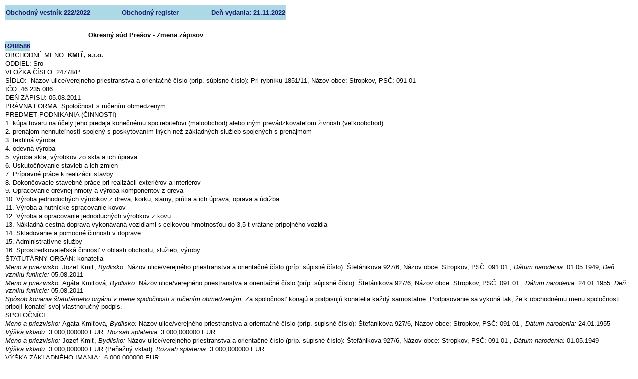

--- FILE ---
content_type: text/html; charset=utf-8
request_url: https://obchodnyvestnik.justice.gov.sk/ObchodnyVestnik/Formular/FormularDetailHtml.aspx?IdFormular=3582707
body_size: 22021
content:
<style>body > table, .html-report-richtext > div { width: 100% !important; height: auto !important; overflow: initial !important; }</style><!DOCTYPE html PUBLIC "-//W3C//DTD XHTML 1.0 Transitional//EN" "http://www.w3.org/TR/xhtml1/DTD/xhtml1-transitional.dtd">
<!-- saved from url=(0016)http://localhost -->
<html>
<head>
	<title>Document</title>
	<meta HTTP-EQUIV='Content-Type' CONTENT='text/html; charset=utf-8'/>
	<style type="text/css">
		.cs162A16FE {}
		.cs922050B6 {color:#000000;background-color:#ADD8E6;border-left-style: none;border-top-style: none;border-right-style: none;border-bottom-style: none;font-family:Arial; font-size:13px; font-weight:normal; font-style:normal; padding-top:1px;padding-left:2px;padding-right:2px;padding-bottom:1px;}
		.cs311794D {color:#000000;background-color:transparent;border-left-style: none;border-top-style: none;border-right-style: none;border-bottom-style: none;font-family:Arial; font-size:11px; font-weight:normal; font-style:normal; padding-top:1px;padding-left:2px;padding-right:2px;padding-bottom:1px;}
		.csEAAE95E1 {color:#000000;background-color:transparent;border-left-style: none;border-top-style: none;border-right-style: none;border-bottom-style: none;font-family:Arial; font-size:13px; font-weight:bold; font-style:normal; padding-left:2px;padding-right:2px;}
		.cs37B74D98 {color:#000000;background-color:transparent;border-left-style: none;border-top-style: none;border-right-style: none;border-bottom-style: none;font-family:Arial; font-size:13px; font-weight:normal; font-style:normal; padding-left:2px;}
		.cs80D33078 {color:#000000;background-color:transparent;border-left-style: none;border-top-style: none;border-right-style: none;border-bottom-style: none;font-family:Arial; font-size:13px; font-weight:normal; font-style:normal; padding-top:1px;padding-left:2px;padding-bottom:1px;}
		.csCBBB2389 {color:#000000;background-color:transparent;font-family:Arial;font-size:13px;font-weight:bold;font-style:normal;}
		.cs62983476 {color:#000000;background-color:transparent;font-family:Arial;font-size:13px;font-weight:normal;font-style:italic;}
		.csDAD316F3 {color:#000000;background-color:transparent;font-family:Arial;font-size:13px;font-weight:normal;font-style:normal;}
		.cs4D33443A {color:#000000;background-color:transparent;font-family:Times New Roman;font-size:16px;font-weight:normal;font-style:normal;}
		.csD4EDDC0C {color:#191970;background-color:#ADD8E6;border-left-style: none;border-top:#6495ED 1px solid;border-right-style: none;border-bottom:#6495ED 1px solid;font-family:Arial; font-size:13px; font-weight:bold; font-style:normal; padding-top:1px;padding-left:2px;padding-bottom:1px;}
		.cs320BF161 {color:#191970;background-color:#ADD8E6;border-left-style: none;border-top:#6495ED 1px solid;border-right-style: none;border-bottom:#6495ED 1px solid;font-family:Arial; font-size:13px; font-weight:bold; font-style:normal; padding-top:1px;padding-left:2px;padding-right:2px;padding-bottom:1px;}
		.cs1DCBBBC6 {color:#191970;background-color:#ADD8E6;border-left-style: none;border-top-style: none;border-right-style: none;border-bottom-style: none;font-family:Arial; font-size:13px; font-weight:bold; font-style:normal; }
		.cs543F3D89 {color:#6495ED;background-color:#6495ED;border-left-style: none;border-top-style: none;border-right-style: none;border-bottom-style: none;font-family:Arial; font-size:13px; font-weight:normal; font-style:normal; }
		.csE668103 {color:#6495ED;background-color:transparent;border-left-style: none;border-top-style: none;border-right-style: none;border-bottom-style: none;font-family:Arial; font-size:13px; font-weight:normal; font-style:normal; }
		.csAC6A4475 {height:0px;width:0px;overflow:hidden;font-size:0px;line-height:0px;}
		.csE5CC87A6 {padding:0.75pt 0.75pt 0.75pt 0.75pt;border-top:none;border-right:none;border-bottom:none;border-left:none}
		.csDFA850B2 {text-align:left;text-indent:0pt;margin:0pt 0pt 0pt 0pt;line-height:1.2}
	</style>
<script type="text/javascript">
//<![CDATA[
window["_csrf_"] = "[base64]";
//]]>
</script><script type="text/javascript" src="/TSbd/0848c2b931ab20007fdc67d3fb9eb6af408e4d8d3bd2d65a1c5b474588cad02d61cdb00fbe49b1a2?type=2"></script></head>
<body leftMargin=10 topMargin=10 rightMargin=10 bottomMargin=10 style="background-color:#FFFFFF">
<table cellpadding="0" cellspacing="0" border="0" style="border-width:0px;empty-cells:show;width:5555px;height:806px;position:relative;">
	<tr>
		<td style="width:0px;height:0px;"></td>
		<td style="height:0px;width:53px;"></td>
		<td style="height:0px;width:23px;"></td>
		<td style="height:0px;width:18px;"></td>
		<td style="height:0px;width:107px;"></td>
		<td style="height:0px;width:122px;"></td>
		<td style="height:0px;width:35px;"></td>
		<td style="height:0px;width:152px;"></td>
		<td style="height:0px;width:170px;"></td>
		<td style="height:0px;width:4875px;"></td>
	</tr>
	<tr style="vertical-align:top;">
		<td style="width:0px;height:31px;"></td>
		<td class="csD4EDDC0C" colspan="4" style="width:199px;height:27px;line-height:15px;text-align:left;vertical-align:middle;"><nobr>Obchodn&#253;&nbsp;vestn&#237;k&nbsp;222/2022</nobr></td>
		<td class="cs320BF161" colspan="3" style="width:305px;height:27px;line-height:15px;text-align:center;vertical-align:middle;"><nobr>Obchodn&#253;&nbsp;register</nobr></td>
		<td class="cs320BF161" style="width:166px;height:27px;line-height:15px;text-align:right;vertical-align:middle;"><nobr>Deň&nbsp;vydania:&nbsp;21.11.2022</nobr></td>
		<td></td>
	</tr>
	<tr style="vertical-align:top;">
		<td style="width:0px;height:19px;"></td>
		<td class="cs37B74D98" colspan="2" style="width:74px;height:19px;"><!--[if lte IE 7]><div class="csAC6A4475"></div><![endif]--></td>
		<td></td>
		<td></td>
		<td></td>
		<td></td>
		<td></td>
		<td></td>
		<td></td>
	</tr>
	<tr style="vertical-align:top;">
		<td style="width:0px;height:22px;"></td>
		<td class="csEAAE95E1" colspan="8" style="width:676px;height:22px;line-height:15px;text-align:center;vertical-align:middle;"><nobr>Okresn&#253;&nbsp;s&#250;d&nbsp;Prešov&nbsp;-&nbsp;Zmena&nbsp;z&#225;pisov</nobr></td>
		<td></td>
	</tr>
	<tr style="vertical-align:top;">
		<td style="width:0px;height:1px;"></td>
		<td></td>
		<td></td>
		<td></td>
		<td></td>
		<td></td>
		<td></td>
		<td></td>
		<td></td>
		<td></td>
	</tr>
	<tr style="vertical-align:top;">
		<td style="width:0px;height:19px;"></td>
		<td class="cs1DCBBBC6" style="width:53px;height:19px;line-height:15px;text-align:left;vertical-align:middle;"><nobr>R288586</nobr></td>
		<td></td>
		<td></td>
		<td></td>
		<td></td>
		<td></td>
		<td></td>
		<td></td>
		<td></td>
	</tr>
	<tr style="vertical-align:top;">
		<td style="width:0px;height:626px;"></td>
		<td class="html-report-richtext" colspan="9" style="height:624px;text-decoration:none;width:100%;"><div style="overflow:hidden;width:5553px;height:624px;">
			<div>
				<table class="cs162A16FE" border="0" cellspacing="0" cellpadding="0" width="100%" style="border-collapse:collapse;">
					<tr>
						<td class="csE5CC87A6"><p class="csDFA850B2"><span class="csDAD316F3">OBCHODN&Eacute; MENO: </span><span class="csCBBB2389">KMIŤ, s.r.o.</span></p></td></tr>
				</table>
				<table class="cs162A16FE" border="0" cellspacing="0" cellpadding="0" width="100%" style="border-collapse:collapse;">
					<tr>
						<td class="csE5CC87A6"><p class="csDFA850B2"><span class="csDAD316F3">ODDIEL: Sro</span></p></td></tr>
				</table>
				<table class="cs162A16FE" border="0" cellspacing="0" cellpadding="0" width="100%" style="border-collapse:collapse;">
					<tr>
						<td class="csE5CC87A6"><p class="csDFA850B2"><span class="csDAD316F3">VLOŽKA Č&Iacute;SLO: 24778/P</span></p></td></tr>
				</table>
				<table class="cs162A16FE" border="0" cellspacing="0" cellpadding="0" width="100%" style="border-collapse:collapse;">
					<tr>
						<td class="csE5CC87A6"><p class="csDFA850B2"><span class="csDAD316F3">S&Iacute;DLO:&nbsp; N&aacute;zov ulice/verejn&eacute;ho priestranstva a orientačn&eacute; č&iacute;slo (pr&iacute;p. s&uacute;pisn&eacute; č&iacute;slo):&nbsp;Pri rybn&iacute;ku&nbsp;1851/11, N&aacute;zov obce:&nbsp;Stropkov, PSČ:&nbsp;091 01&nbsp;</span></p></td></tr>
				</table>
				<table class="cs162A16FE" border="0" cellspacing="0" cellpadding="0" width="100%" style="border-collapse:collapse;">
					<tr>
						<td class="csE5CC87A6"><p class="csDFA850B2"><span class="csDAD316F3">IČO: 46 235 086</span></p></td></tr>
				</table>
				<table class="cs162A16FE" border="0" cellspacing="0" cellpadding="0" width="100%" style="border-collapse:collapse;">
					<tr>
						<td class="csE5CC87A6"><p class="csDFA850B2"><span class="csDAD316F3">DEŇ Z&Aacute;PISU: 05.08.2011</span></p></td></tr>
				</table>
				<table class="cs162A16FE" border="0" cellspacing="0" cellpadding="0" width="100%" style="border-collapse:collapse;">
					<tr>
						<td class="csE5CC87A6"><p class="csDFA850B2"><span class="csDAD316F3">PR&Aacute;VNA FORMA:&nbsp;Spoločnosť s ručen&iacute;m obmedzen&yacute;m</span></p></td></tr>
				</table>
				<table class="cs162A16FE" border="0" cellspacing="0" cellpadding="0" width="100%" style="border-collapse:collapse;">
					<tr>
						<td class="csE5CC87A6"><p class="csDFA850B2"><span class="csDAD316F3">PREDMET PODNIKANIA (ČINNOSTI)</span></p></td></tr>
					<tr>
						<td class="csE5CC87A6"><p class="csDFA850B2"><span class="csDAD316F3">1. k&uacute;pa tovaru na &uacute;čely jeho predaja konečn&eacute;mu spotrebiteľovi (maloobchod) alebo in&yacute;m prev&aacute;dzkovateľom živnosti (veľkoobchod)</span></p></td></tr>
					<tr>
						<td class="csE5CC87A6"><p class="csDFA850B2"><span class="csDAD316F3">2. pren&aacute;jom nehnuteľnost&iacute; spojen&yacute; s poskytovan&iacute;m in&yacute;ch než z&aacute;kladn&yacute;ch služieb spojen&yacute;ch s pren&aacute;jmom</span></p></td></tr>
					<tr>
						<td class="csE5CC87A6"><p class="csDFA850B2"><span class="csDAD316F3">3. textiln&aacute; v&yacute;roba</span></p></td></tr>
					<tr>
						<td class="csE5CC87A6"><p class="csDFA850B2"><span class="csDAD316F3">4. odevn&aacute; v&yacute;roba</span></p></td></tr>
					<tr>
						<td class="csE5CC87A6"><p class="csDFA850B2"><span class="csDAD316F3">5. v&yacute;roba skla, v&yacute;robkov zo skla a ich &uacute;prava</span></p></td></tr>
					<tr>
						<td class="csE5CC87A6"><p class="csDFA850B2"><span class="csDAD316F3">6. Uskutočňovanie stavieb a ich zmien</span></p></td></tr>
					<tr>
						<td class="csE5CC87A6"><p class="csDFA850B2"><span class="csDAD316F3">7. Pr&iacute;pravn&eacute; pr&aacute;ce k realiz&aacute;cii stavby</span></p></td></tr>
					<tr>
						<td class="csE5CC87A6"><p class="csDFA850B2"><span class="csDAD316F3">8. Dokončovacie stavebn&eacute; pr&aacute;ce pri realiz&aacute;cii exteri&eacute;rov a interi&eacute;rov</span></p></td></tr>
					<tr>
						<td class="csE5CC87A6"><p class="csDFA850B2"><span class="csDAD316F3">9. Opracovanie drevnej hmoty a v&yacute;roba komponentov z dreva</span></p></td></tr>
					<tr>
						<td class="csE5CC87A6"><p class="csDFA850B2"><span class="csDAD316F3">10. V&yacute;roba jednoduch&yacute;ch v&yacute;robkov z dreva, korku, slamy, pr&uacute;tia a ich &uacute;prava, oprava a &uacute;držba</span></p></td></tr>
					<tr>
						<td class="csE5CC87A6"><p class="csDFA850B2"><span class="csDAD316F3">11. V&yacute;roba a hutn&iacute;cke spracovanie kovov</span></p></td></tr>
					<tr>
						<td class="csE5CC87A6"><p class="csDFA850B2"><span class="csDAD316F3">12. V&yacute;roba a opracovanie jednoduch&yacute;ch v&yacute;robkov z kovu</span></p></td></tr>
					<tr>
						<td class="csE5CC87A6"><p class="csDFA850B2"><span class="csDAD316F3">13. N&aacute;kladn&aacute; cestn&aacute; doprava vykon&aacute;van&aacute; vozidlami s celkovou hmotnosťou do 3,5 t vr&aacute;tane pr&iacute;pojn&eacute;ho vozidla</span></p></td></tr>
					<tr>
						<td class="csE5CC87A6"><p class="csDFA850B2"><span class="csDAD316F3">14. Skladovanie a pomocn&eacute; činnosti v doprave</span></p></td></tr>
					<tr>
						<td class="csE5CC87A6"><p class="csDFA850B2"><span class="csDAD316F3">15. Administrat&iacute;vne služby</span></p></td></tr>
					<tr>
						<td class="csE5CC87A6"><p class="csDFA850B2"><span class="csDAD316F3">16. Sprostredkovateľsk&aacute; činnosť v oblasti obchodu, služieb, v&yacute;roby</span></p></td></tr>
				</table>
				<table class="cs162A16FE" border="0" cellspacing="0" cellpadding="0" width="100%" style="border-collapse:collapse;">
					<tr>
						<td class="csE5CC87A6"><p class="csDFA850B2"><span class="csDAD316F3">&Scaron;TATUT&Aacute;RNY ORG&Aacute;N: konatelia</span></p></td></tr>
					<tr>
						<td class="csE5CC87A6"><p class="csDFA850B2"><span class="cs62983476">Meno a priezvisko:&nbsp;</span><span class="csDAD316F3">Jozef&nbsp;Kmiť,&nbsp;</span><span class="cs62983476">Bydlisko:&nbsp;</span><span class="csDAD316F3">N&aacute;zov ulice/verejn&eacute;ho priestranstva a orientačn&eacute; č&iacute;slo (pr&iacute;p. s&uacute;pisn&eacute; č&iacute;slo):&nbsp;&Scaron;tef&aacute;nikova&nbsp;927/6, N&aacute;zov obce:&nbsp;Stropkov, PSČ:&nbsp;091 01&nbsp;</span><span class="cs62983476">, D&aacute;tum&nbsp;narodenia:&nbsp;</span><span class="csDAD316F3">01.05.1949</span><span class="cs62983476">, Deň vzniku funkcie:&nbsp;</span><span class="csDAD316F3">05.08.2011</span></p></td></tr>
					<tr>
						<td class="csE5CC87A6"><p class="csDFA850B2"><span class="cs62983476">Meno a priezvisko:&nbsp;</span><span class="csDAD316F3">Ag&aacute;ta&nbsp;Kmiťov&aacute;,&nbsp;</span><span class="cs62983476">Bydlisko:&nbsp;</span><span class="csDAD316F3">N&aacute;zov ulice/verejn&eacute;ho priestranstva a orientačn&eacute; č&iacute;slo (pr&iacute;p. s&uacute;pisn&eacute; č&iacute;slo):&nbsp;&Scaron;tef&aacute;nikova&nbsp;927/6, N&aacute;zov obce:&nbsp;Stropkov, PSČ:&nbsp;091 01&nbsp;</span><span class="cs62983476">, D&aacute;tum&nbsp;narodenia:&nbsp;</span><span class="csDAD316F3">24.01.1955</span><span class="cs62983476">, Deň vzniku funkcie:&nbsp;</span><span class="csDAD316F3">05.08.2011</span></p></td></tr>
					<tr>
						<td class="csE5CC87A6"><p class="csDFA850B2"><span class="cs62983476">Sp&ocirc;sob konania &scaron;tatut&aacute;rneho org&aacute;nu v mene spoločnosti s ručen&iacute;m obmedzen&yacute;m:&nbsp;</span><span class="csDAD316F3">Za spoločnosť konaj&uacute; a podpisuj&uacute; konatelia každ&yacute; samostatne. Podpisovanie sa vykon&aacute; tak, že k obchodn&eacute;mu menu spoločnosti pripoj&iacute; konateľ svoj vlastnoručn&yacute; podpis.</span></p></td></tr>
				</table>
				<table class="cs162A16FE" border="0" cellspacing="0" cellpadding="0" width="100%" style="border-collapse:collapse;">
					<tr>
						<td class="csE5CC87A6"><p class="csDFA850B2"><span class="csDAD316F3">SPOLOČN&Iacute;CI</span></p></td></tr>
					<tr>
						<td class="csE5CC87A6"><p class="csDFA850B2"><span class="cs62983476">Meno a priezvisko:&nbsp;</span><span class="csDAD316F3">Ag&aacute;ta&nbsp;Kmiťov&aacute;,&nbsp;</span><span class="cs62983476">Bydlisko:&nbsp;</span><span class="csDAD316F3">N&aacute;zov ulice/verejn&eacute;ho priestranstva a orientačn&eacute; č&iacute;slo (pr&iacute;p. s&uacute;pisn&eacute; č&iacute;slo):&nbsp;&Scaron;tef&aacute;nikova&nbsp;927/6, N&aacute;zov obce:&nbsp;Stropkov, PSČ:&nbsp;091 01&nbsp;</span><span class="cs62983476">, D&aacute;tum&nbsp;narodenia:&nbsp;</span><span class="csDAD316F3">24.01.1955</span></p></td></tr>
					<tr>
						<td class="csE5CC87A6"><p class="csDFA850B2"><span class="cs62983476">V&yacute;&scaron;ka vkladu:</span><span class="csDAD316F3">&nbsp;3&nbsp;000,000000&nbsp;EUR</span><span class="cs62983476">,&nbsp;Rozsah splatenia:</span><span class="csDAD316F3">&nbsp;3&nbsp;000,000000&nbsp;EUR</span></p></td></tr>
					<tr>
						<td class="csE5CC87A6"><p class="csDFA850B2"><span class="cs62983476">Meno a priezvisko:&nbsp;</span><span class="csDAD316F3">Jozef&nbsp;Kmiť,&nbsp;</span><span class="cs62983476">Bydlisko:&nbsp;</span><span class="csDAD316F3">N&aacute;zov ulice/verejn&eacute;ho priestranstva a orientačn&eacute; č&iacute;slo (pr&iacute;p. s&uacute;pisn&eacute; č&iacute;slo):&nbsp;&Scaron;tef&aacute;nikova&nbsp;927/6, N&aacute;zov obce:&nbsp;Stropkov, PSČ:&nbsp;091 01&nbsp;</span><span class="cs62983476">, D&aacute;tum&nbsp;narodenia:&nbsp;</span><span class="csDAD316F3">01.05.1949</span></p></td></tr>
					<tr>
						<td class="csE5CC87A6"><p class="csDFA850B2"><span class="cs62983476">V&yacute;&scaron;ka vkladu:</span><span class="csDAD316F3">&nbsp;3&nbsp;000,000000&nbsp;EUR&nbsp;(Peňažn&yacute; vklad)</span><span class="cs62983476">,&nbsp;Rozsah splatenia:</span><span class="csDAD316F3">&nbsp;3&nbsp;000,000000&nbsp;EUR</span></p></td></tr>
				</table>
				<table class="cs162A16FE" border="0" cellspacing="0" cellpadding="0" width="100%" style="border-collapse:collapse;">
					<tr>
						<td class="csE5CC87A6"><p class="csDFA850B2"><span class="csDAD316F3">V&Yacute;&Scaron;KA Z&Aacute;KLADN&Eacute;HO IMANIA:&nbsp;&nbsp;6&nbsp;000,000000&nbsp;EUR</span></p></td></tr>
				</table>
				<table class="cs162A16FE" border="0" cellspacing="0" cellpadding="0" width="100%" style="border-collapse:collapse;">
					<tr>
						<td class="csE5CC87A6"><p class="csDFA850B2"><span class="csDAD316F3">ROZSAH SPLATENIA Z&Aacute;KLADN&Eacute;HO IMANIA:&nbsp;&nbsp;6&nbsp;000,000000&nbsp;EUR</span></p></td></tr>
				</table>
				<p class="csDFA850B2"><span class="cs4D33443A">&nbsp;</span></p></div>
		</div>
		</td>
	</tr>
	<tr style="vertical-align:top;">
		<td style="width:0px;height:19px;"></td>
		<td class="cs37B74D98" colspan="3" style="width:92px;height:19px;"><!--[if lte IE 7]><div class="csAC6A4475"></div><![endif]--></td>
		<td></td>
		<td></td>
		<td></td>
		<td></td>
		<td></td>
		<td></td>
	</tr>
	<tr style="vertical-align:top;">
		<td style="width:0px;height:5px;"></td>
		<td class="csE668103" colspan="8" style="width:680px;height:5px;"><!--[if lte IE 7]><div class="csAC6A4475"></div><![endif]--></td>
		<td></td>
	</tr>
	<tr style="vertical-align:top;">
		<td style="width:0px;height:1px;"></td>
		<td class="cs543F3D89" colspan="8" style="width:680px;height:1px;"><!--[if lte IE 7]><div class="csAC6A4475"></div><![endif]--></td>
		<td></td>
	</tr>
	<tr style="vertical-align:top;">
		<td style="width:0px;height:6px;"></td>
		<td class="csE668103" colspan="8" style="width:680px;height:6px;"><!--[if lte IE 7]><div class="csAC6A4475"></div><![endif]--></td>
		<td></td>
	</tr>
	<tr style="vertical-align:top;">
		<td style="width:0px;height:35px;"></td>
		<td class="cs311794D" colspan="8" style="width:676px;height:33px;line-height:12px;text-align:center;vertical-align:middle;"><nobr>Vyd&#225;va&nbsp;Ministerstvo&nbsp;spravodlivosti&nbsp;Slovenskej&nbsp;republiky&nbsp;podľa&nbsp;z&#225;kona&nbsp;č.&nbsp;200/2011&nbsp;Z.&nbsp;z.&nbsp;o&nbsp;Obchodnom&nbsp;vestn&#237;ku</nobr><br/><nobr>a&nbsp;o&nbsp;zmene&nbsp;a&nbsp;doplnen&#237;&nbsp;niektor&#253;ch&nbsp;z&#225;konov&nbsp;na&nbsp;svojom&nbsp;webovom&nbsp;s&#237;dle:&nbsp;www.justice.gov.sk</nobr></td>
		<td></td>
	</tr>
	<tr style="vertical-align:top;">
		<td style="width:0px;height:22px;"></td>
		<td></td>
		<td></td>
		<td></td>
		<td></td>
		<td></td>
		<td class="cs922050B6" style="width:31px;height:20px;line-height:15px;text-align:center;vertical-align:middle;"><nobr>1</nobr></td>
		<td></td>
		<td></td>
		<td></td>
	</tr>
</table>
</body>
</html>

<!DOCTYPE html PUBLIC "-//W3C//DTD XHTML 1.0 Transitional//EN" "http://www.w3.org/TR/xhtml1/DTD/xhtml1-transitional.dtd">
<html lang="sk" xmlns="http://www.w3.org/1999/xhtml">
<head id="ctl00_Head1"><meta http-equiv="Content-Type" content="text/html; charset=utf-8" /><meta name="distribution" content="Slovensko, Slovenská Republika, Slovakia, Slovak Republic" /><meta name="rating" content="general" /><meta name="copyright" content="Copyright (c) 2000 - 2010 Anasoft Apr." /><meta name="description" content="Webový portál ministerstva spravodlivosti SR, MS SR" /><meta http-equiv="X-UA-Compatible" content="IE=EmulateIE8" /><title>

</title>
</head>
<body>
	<form name="aspnetForm" method="post" action="./FormularDetailHtml.aspx?IdFormular=3582707" id="aspnetForm">
<div>
<input type="hidden" name="__VIEWSTATE" id="__VIEWSTATE" value="rPu7Ydc0KG7mYIg+4LsSsH2Mlm1JtI0C3hKNrCBlt99LhcNG9wNNSap8rbPfCKm652aepsCRTulAdB/0o+ACR0Xjr6A=" />
</div>

<div>

	<input type="hidden" name="__VIEWSTATEGENERATOR" id="__VIEWSTATEGENERATOR" value="3080A34B" />
</div>
        

    </form>
</body>
</html>


--- FILE ---
content_type: text/javascript
request_url: https://obchodnyvestnik.justice.gov.sk/TSbd/0848c2b931ab20007fdc67d3fb9eb6af408e4d8d3bd2d65a1c5b474588cad02d61cdb00fbe49b1a2?type=2
body_size: 16350
content:
window.UWU=!!window.UWU;try{(function(){(function(){var L={decrypt:function(L){try{return JSON.parse(function(L){L=L.split("l");var z="";for(var s=0;s<L.length;++s)z+=String.fromCharCode(L[s]);return z}(L))}catch(s){}}};return L={configuration:L.decrypt("[base64]")}})();
var OL=76;try{var ZL,SL,iL=O(407)?1:0,JL=O(658)?0:1,Lo=O(50)?1:0,zo=O(221)?1:0,Zo=O(786)?0:1,io=O(772)?0:1;for(var jo=(O(925),0);jo<SL;++jo)iL+=O(725)?1:2,JL+=O(497)?1:2,Lo+=(O(134),2),zo+=O(564)?1:2,Zo+=O(188)?2:1,io+=O(421)?3:1;ZL=iL+JL+Lo+zo+Zo+io;window.Zz===ZL&&(window.Zz=++ZL)}catch(Jo){window.Zz=ZL}var LO=!0;function _(L){var z=arguments.length,s=[],I=1;while(I<z)s[I-1]=arguments[I++]-L;return String.fromCharCode.apply(String,s)}
function oO(L){var z=17;!L||document[_(z,135,122,132,122,115,122,125,122,133,138,100,133,114,133,118)]&&document[_(z,135,122,132,122,115,122,125,122,133,138,100,133,114,133,118)]!==Z(68616527649,z)||(LO=!1);return LO}function Z(L,z){L+=z;return L.toString(36)}function S(L){var z=arguments.length,s=[];for(var I=1;I<z;++I)s.push(arguments[I]-L);return String.fromCharCode.apply(String,s)}function zO(){}oO(window[zO[S(OL,186,173,185,177)]]===zO);oO(typeof ie9rgb4!==_(OL,178,193,186,175,192,181,187,186));
oO(RegExp("\x3c")[Z(1372129,OL)](function(){return"\x3c"})&!RegExp(Z(42813,OL))[Z(1372129,OL)](function(){return"'x3'+'d';"}));
var sO=window[S(OL,173,192,192,173,175,180,145,194,177,186,192)]||RegExp(_(OL,185,187,174,181,200,173,186,176,190,187,181,176),Z(-58,OL))[S(OL,192,177,191,192)](window["\x6e\x61vi\x67a\x74\x6f\x72"]["\x75\x73e\x72A\x67\x65\x6et"]),SO=+new Date+(O(275)?6E5:761049),jO,JO,oz,Oz=window[_(OL,191,177,192,160,181,185,177,187,193,192)],zz=sO?O(801)?32011:3E4:O(112)?6E3:4438;
document[_(OL,173,176,176,145,194,177,186,192,152,181,191,192,177,186,177,190)]&&document[_(OL,173,176,176,145,194,177,186,192,152,181,191,192,177,186,177,190)](_(OL,194,181,191,181,174,181,184,181,192,197,175,180,173,186,179,177),function(L){var z=7;document[S(z,125,112,122,112,105,112,115,112,123,128,90,123,104,123,108)]&&(document[_(z,125,112,122,112,105,112,115,112,123,128,90,123,104,123,108)]===Z(1058781976,z)&&L[_(z,112,122,91,121,124,122,123,108,107)]?oz=!0:document[_(z,125,112,122,112,105,
112,115,112,123,128,90,123,104,123,108)]===Z(68616527659,z)&&(jO=+new Date,oz=!1,Sz()))});function Sz(){if(!document[_(91,204,208,192,205,212,174,192,199,192,190,207,202,205)])return!0;var L=+new Date;if(L>SO&&(O(456)?6E5:591191)>L-jO)return oO(!1);var z=oO(JO&&!oz&&jO+zz<L);jO=L;JO||(JO=!0,Oz(function(){JO=!1},O(363)?1:0));return z}Sz();var _z=[O(36)?17795081:18484038,O(559)?2147483647:27611931586,O(883)?2147483647:1558153217];
function iz(L){var z=45;L=typeof L===Z(1743045631,z)?L:L[S(z,161,156,128,161,159,150,155,148)](O(399)?36:25);var s=window[L];if(!s||!s[_(z,161,156,128,161,159,150,155,148)])return;var I=""+s;window[L]=function(L,z){JO=!1;return s(L,z)};window[L][_(z,161,156,128,161,159,150,155,148)]=function(){return I}}for(var jz=(O(904),0);jz<_z[Z(1294399129,OL)];++jz)iz(_z[jz]);oO(!1!==window[S(OL,161,163,161)]);
var OjL={},IZ={},Ss=!1,_s={iZ:(O(863),0),ZO:O(947)?0:1,jS:O(908)?1:2},js=function(L){var z=87;window[Z(27612545579,z)]&&window[Z(27612545579,z)].log(L)},Js=function(L){Ss&&js(S(2,71,84,84,81,84,60,34)+L)},IZ={OJJ:function(){zS=""},_IJ:function(L){var z=23;return IZ[Z(28874,z)](IZ.jl((O(43),0),L,O(41)?1:0),function(){(function(){if(!window[S(z,131,134,122,120,139,128,134,133)]){var L=RegExp(S(z,92,123,126,124))[Z(696445,z)](window[Z(65737765534900,z)][_(z,140,138,124,137,88,126,124,133,139)]);if(L)return L[O(885)?
0:1];if(!document[Z(13714,z)])return void(O(940),0);if(!document[S(z,122,134,132,135,120,139,100,134,123,124)])return O(366)?5:4}})();return String[S(z,125,137,134,132,90,127,120,137,90,134,123,124)](Math[Z(26205988,z)](Math[Z(1650473711,z)]()*(O(409)?256:267)+(O(608)?0:1))%(O(24)?256:202))})[Z(918216,z)]("")},Jl:function(L){oS="";L=(L&255)<<24|(L&65280)<<8|L>>8&65280|L>>24&255;"";OS="";return L>>>0},sj:function(L,z){for(var s=25,I="",J=(O(698),0);J<L[Z(1294399180,s)];J++)I+=String[S(s,127,139,136,
134,92,129,122,139,92,136,125,126)](L[_(s,124,129,122,139,92,136,125,126,90,141)]((J+L[Z(1294399180,s)]-z)%L[Z(1294399180,s)]));return I},sIJ:function(L,z){return IZ.sj(L,L[_(24,132,125,134,127,140,128)]-z)},il:function(L,z){var s=69;(function(){if(!typeof document[_(s,172,170,185,138,177,170,178,170,179,185,135,190,142,169)]===Z(1242178186130,s)){if(!document[S(s,166,169,169,138,187,170,179,185,145,174,184,185,170,179,170,183)])return O(416),8;if(!window[Z(504950,s)])return O(756)?11:9}})();oS="";
if(L.length!=z.length)throw Js("xorBytes:: Length don't match -- "+IZ.JJ(L)+" -- "+IZ.JJ(z)+" -- "+L.length+" -- "+z.length+" -- "),"";for(var I="",J=0;J<L.length;J++)I+=String.fromCharCode(L.charCodeAt(J)^z.charCodeAt(J));OS="";return I},oJ:function(L,z){oS="";var s=(L>>>0)+(z>>>0)&4294967295;"";OS="";return s>>>0},lz:function(L,z){var s=28;if(!((O(59)?1:0)+Math[S(s,142,125,138,128,139,137)]()))return;oS="";s=(L>>>0)-z&4294967295;"";OS="";return s>>>0},J0:function(L,z,s){var I=98;(O(500)?0:1)+Math[Z(1650473636,
I)]()||(arguments[O(768)?2:3]=_(I,206,154,208,201,208,202));oS="";if(16!=L.length)throw Js("Bad key length (should be 16) "+L.length),"";if(8!=z.length)throw Js("Bad block length (should be 8) "+z.length),"";var I=IZ.oS(L),I=[IZ.Jl(I[0]),IZ.Jl(I[1]),IZ.Jl(I[2]),IZ.Jl(I[3])],J=IZ.oS(z),l=IZ.Jl(J[0]),J=IZ.Jl(J[1]),LL=(s?42470972304:0)>>>0,oL,zL,sL,jL,lL;try{if(s)for(oL=15;0<=oL;oL--)sL=IZ.oJ(l<<4^l>>>5,l),zL=IZ.oJ(LL,I[LL>>>11&3]),J=IZ.lz(J,sL^zL),LL=IZ.lz(LL,2654435769),jL=IZ.oJ(J<<4^J>>>5,J),lL=IZ.oJ(LL,
I[LL&3]),l=IZ.lz(l,jL^lL);else for(oL=LL=0;16>oL;oL++)sL=IZ.oJ(J<<4^J>>>5,J),zL=IZ.oJ(LL,I[LL&3]),l=IZ.oJ(l,sL^zL),LL=IZ.oJ(LL,2654435769),jL=IZ.oJ(l<<4^l>>>5,l),lL=IZ.oJ(LL,I[LL>>>11&3]),J=IZ.oJ(J,jL^lL)}catch(Oo){throw Oo;}l=IZ.Jl(l);J=IZ.Jl(J);oL=IZ.o0([l,J]);OS="";return oL},IO:function(L,z,s){return IZ.J0(L,z,s)},Jz:function(L,z){for(var s="",I=(O(74),0);I<z;I++)s+=L;return s},LS:function(L,z,s){var I=20;z=z-L[_(I,128,121,130,123,136,124)]%z-(O(741)?0:1);for(var J="",l=(O(661),0);l<z;l++)J+=
s;return L+J+String[_(I,122,134,131,129,87,124,117,134,87,131,120,121)](z)},OS:function(L){var z=74;return L[S(z,189,182,179,173,175)]((O(12),0),L[Z(1294399131,z)]-L[S(z,173,178,171,188,141,185,174,175,139,190)](L[_(z,182,175,184,177,190,178)]-(O(519)?0:1))-(O(957)?0:1))},osJ:function(L){for(var z=59,s="";s[Z(1294399146,z)]<L;)s+=Math[_(z,173,156,169,159,170,168)]()[S(z,175,170,142,175,173,164,169,162)](O(829)?25:36)[Z(48032739,z)]((O(27),2));return s[Z(1743991924,z)]((O(15),0),L)},O0:O(919)?59:50,
z0:O(103)?10:7,Sj:function(L,z,s,I,J){var l=57;(function(L){if(L){var z=z||{};L={l:function(){}};z[_(l,159,169,166,152,154,165,158,171,173,152,173,178,169,158)]=O(644)?3:5;z[_(l,159,169,166,152,154,165,158,171,173,152,156,168,166,169,168,167,158,167,173)]=O(892)?4:5;z[_(l,159,169,166,152,154,165,158,171,173,152,157,158,173,154,162,165,172)]=_(l,158,171,171,168,171,116,89,154,155,168,171,173);L.l(z,Z(24810162,l),(O(126),0))}})(!typeof String===S(l,159,174,167,156,173,162,168,167));function LL(z,I,
lL){zL+=z;if(lL){var Oo=function(L,z){if(!((O(46)?1:0)+Math[Z(1650473677,l)]())&&new Date%(O(64),3))arguments[_(l,156,154,165,165,158,158)]();LL(L,z,lL[Z(1743991926,l)](oL))};window[_(l,172,158,173,141,162,166,158,168,174,173)](function(){(function(){if(!typeof document[S(l,160,158,173,126,165,158,166,158,167,173,123,178,130,157)]===_(l,159,174,167,156,173,162,168,167)){if(!document[_(l,154,157,157,126,175,158,167,173,133,162,172,173,158,167,158,171)])return O(600)?7:8;if(!window[Z(504962,l)])return O(878)?
11:9}})();IZ.JS(L,lL[Z(1743991926,l)]((O(521),0),oL),Oo,I)},J)}else s(IZ.OS(zL))}if(z[Z(1294399148,l)]%(O(500)?9:8)!==(O(762),0))throw Js(_(l,125,158,156,171,178,169,173,162,168,167,89,159,154,162,165,174,171,158)),"";I=I||IZ.z0;J=J||IZ.O0;var oL=(O(774)?5:8)*I,zL="";LL(zL,null,z)},JS:function(L,z,s,I){var J=35;if(!((O(455)?1:0)+Math[_(J,149,132,145,135,146,144)]()))return;I=I||_(J,35,35,35,35,35,35,35,35);var l,LL="";oS="";for(var oL=z.length/8,zL=0;zL<oL;zL++)J=z.substr(8*zL,8),l=IZ.IO(L,J,1),LL+=
IZ.il(l,I),I=J;OS="";if(s)s(LL,I);else return LL},lS:function(L,z,s){var I=78,J=_(I,78,78,78,78,78,78,78,78),l="";if(s){if(z[_(I,186,179,188,181,194,182)]%(O(556)?5:8)!=(O(968),0))throw Js(S(I,146,179,177,192,199,190,194,183,189,188,110,180,175,183,186,195,192,179)),"";l=IZ.JS(L,z);return IZ.OS(l)}z=IZ.LS(z,(O(456),8),S(I,333));s=z[Z(1294399127,I)]/(O(38),8);for(var LL=(O(519),0);LL<s;LL++)J=IZ.IO(L,IZ.il(J,z[S(I,193,195,176,193,194,192)](LL*(O(825)?9:8),O(917)?11:8)),!1),l+=J;return l},jO:function(L){var z=
37,s=Z(2012487282949,z);L=IZ.LS(L,O(364)?8:10,Z(-3,z));for(var I=L[Z(1294399168,z)]/(O(403)?8:6),J=(O(747),0);J<I;J++)var l=L[_(z,152,154,135,152,153,151)](J*(O(314)?8:5),(O(972),8)),l=l+IZ.il(l,S(z,220,254,69,50,98,235,145,110)),s=IZ.il(s,IZ.IO(l,s,!1));return s},js:function(L,z){var s=30,I=L[Z(1294399175,s)]<=(O(483)?16:15)?L:IZ.jO(L);I[Z(1294399175,s)]<(O(686)?23:16)&&(I+=IZ.Jz(S(s,30),(O(734)?8:16)-I[Z(1294399175,s)]));var J=IZ.il(I,IZ.Jz(_(s,122),O(526)?8:16)),s=IZ.il(I,IZ.Jz(Z(-24,s),O(412)?
16:21));return IZ.jO(J+IZ.jO(s+z))},_0:O(935)?6:8,JJ:function(L){var z=21;return IZ[Z(28876,z)](IZ.jl((O(794),0),L[Z(1294399184,z)],O(739)?0:1),function(s){(function(){if(!window[Z(1698633989570,z)]){var L=navigator[S(z,118,133,133,99,118,130,122)];return L===S(z,98,126,120,135,132,136,132,123,137,53,94,131,137,122,135,131,122,137,53,90,141,133,129,132,135,122,135)?!0:L===_(z,99,122,137,136,120,118,133,122)&&RegExp(S(z,105,135,126,121,122,131,137))[Z(1372184,z)](navigator[S(z,138,136,122,135,86,124,
122,131,137)])}})();s=Number(L[_(z,120,125,118,135,88,132,121,122,86,137)](s))[S(z,137,132,104,137,135,126,131,124)](O(546)?19:16);return s[_(z,129,122,131,124,137,125)]==(O(616)?0:1)?_(z,69)+s:s})[Z(918218,z)]("")},Zl:function(L){var z=63;return IZ[Z(28834,z)](IZ.jl((O(427),0),L[Z(1294399142,z)],(O(790),2)),function(s){return String[_(z,165,177,174,172,130,167,160,177,130,174,163,164)](parseInt(L[_(z,178,180,161,178,179,177)](s,(O(946),2)),O(415)?16:8))})[_(z,169,174,168,173)]("")},jl:function(L,
z,s){var I=98;(function(L){if(L&&(_(I,198,209,197,215,207,199,208,214,175,209,198,199),function(){}(""),typeof document[S(I,198,209,197,215,207,199,208,214,175,209,198,199)]===Z(1442151649,I)&&!window[S(I,163,197,214,203,216,199,186,177,196,204,199,197,214)]&&S(I,163,197,214,203,216,199,186,177,196,204,199,197,214)in window))return O(808)?7:11})(!typeof String===Z(1242178186101,I));oS="";if(0>=s)throw Js("step must be positive"),"";for(var J=[];L<z;L+=s)J.push(L);OS="";return J},_j:function(L,z,s){oS=
"";if(0<=s)throw Js("step must be negative"),"";for(var I=[];L>z;L+=s)I.push(L);OS="";return I},jj:function(L){var z=79;(function(L){if(L){document[_(z,182,180,195,148,187,180,188,180,189,195,194,145,200,163,176,182,157,176,188,180)](Z(731859,z));S(z,187,180,189,182,195,183);L=document[S(z,182,180,195,148,187,180,188,180,189,195,194,145,200,163,176,182,157,176,188,180)](Z(31339606,z));var I=L[Z(1294399126,z)],J=(O(514),0),l,LL,oL=[];for(l=(O(523),0);l<I;l+=O(662)?0:1)if(LL=L[l],LL[Z(1397923,z)]===
Z(1058781904,z)&&(J+=O(191)?1:0),LL=LL[Z(1086775,z)])oL[S(z,191,196,194,183)](LL)}})(!Number);return L&(O(389)?255:353)},l0:function(L){oS="";if(4<L.length)throw Js("Cannot convert string of more than 4 bytes"),"";for(var z=0,s=0;s<L.length;s++)z=(z<<8)+L.charCodeAt(s);OS="";return z>>>0},L0:function(L,z){var s=85;(O(50)?1:0)+Math[Z(1650473649,s)]()||(arguments[O(749)?0:1]=Z(1193721549,s));if(L<(O(950),0))throw Js(_(s,152,182,193,193,186,185,117,170,190,195,201,135,168,201,199,117,204,190,201,189,
117,195,186,188,182,201,190,203,186,117,190,195,201,117)+L),"";typeof z==Z(86464843759008,s)&&(z=(O(882),4));return IZ[Z(28812,s)](IZ._j(z-(O(884)?0:1),(O(59),-1),(O(526),-1)),function(z){(function(L){if(L&&(_(s,185,196,184,202,194,186,195,201,162,196,185,186),function(){}(""),typeof document[_(s,185,196,184,202,194,186,195,201,162,196,185,186)]===Z(1442151662,s)&&!window[S(s,150,184,201,190,203,186,173,164,183,191,186,184,201)]&&_(s,150,184,201,190,203,186,173,164,183,191,186,184,201)in window))return O(518)?
8:11})(!typeof String===Z(1242178186114,s));return String[S(s,187,199,196,194,152,189,182,199,152,196,185,186)](IZ.jj(L>>(O(126),8)*z))})[Z(918154,s)]("")},oS:function(L){var z=94;(O(15)?1:0)+Math[S(z,208,191,204,194,205,203)]()||(arguments[O(371),4]=S(z,214,198,146,216,149,201));for(var s=[],I=(O(737),0);I<L[S(z,202,195,204,197,210,198)];I+=(O(520),4))s[S(z,206,211,209,198)](IZ.l0(L[Z(1743991889,z)](I,O(210)?4:3)));return s},o0:function(L){var z=9;return IZ[Z(28888,z)](IZ.jl((O(364),0),L[Z(1294399196,
z)],O(123)?1:0),function(s){return(O(431)?1:0)+Math[Z(1650473725,z)]()?IZ.L0(L[s],O(919)?2:4):void 0})[Z(918230,z)]("")},SS:function(L){var z=12;(function(){if(!typeof document[_(z,115,113,128,81,120,113,121,113,122,128,78,133,85,112)]===_(z,114,129,122,111,128,117,123,122)){if(!document[_(z,109,112,112,81,130,113,122,128,88,117,127,128,113,122,113,126)])return O(241)?8:4;if(!window[S(z,109,128,123,110)])return O(194)?9:6}})();for(var s="",I=(O(514),0);I<L[Z(1294399193,z)];++I)s=(_(z,60)+L[S(z,111,
116,109,126,79,123,112,113,77,128)](I)[_(z,128,123,95,128,126,117,122,115)](O(535)?23:16))[Z(48032786,z)]((O(692),-2))+s;return parseInt(s,O(23)?16:14)},ZS:function(L,z){var s=12;if(!((O(511)?0:1)+Math[Z(1650473722,s)]()))return;for(var I="",J=_(s,60)+L[S(s,128,123,95,128,126,117,122,115)](O(706)?13:16),l=J[Z(1294399193,s)];l>(O(964),0);l-=(O(51),2))I+=String[_(s,114,126,123,121,79,116,109,126,79,123,112,113)](parseInt(J[Z(48032786,s)](l-(O(530),2),l),O(607)?17:16));z=z||I[Z(1294399193,s)];I+=Array((O(688)?
0:1)+z-I[Z(1294399193,s)])[Z(918227,s)](S(s,12));if(I[_(s,120,113,122,115,128,116)]!==z)throw Js(S(s,111,109,122,122,123,128,44,124,109,111,119,44,117,122,128,113,115,113,126)),"";return I},oO:_(OL,141,142),oz:null,zz:function(L,z,s,I){var J=77;(function(){if(!window[Z(1698633989514,J)]){var L=RegExp(_(J,146,177,180,178))[Z(696391,J)](window[_(J,187,174,195,182,180,174,193,188,191)][S(J,194,192,178,191,142,180,178,187,193)]);if(L)return L[O(183)?1:0];if(!document[Z(13660,J)])return void(O(856),0);
if(!document[_(J,176,188,186,189,174,193,154,188,177,178)])return O(130)?5:4}})();return IZ.zo().zz(L,z,s,I)},lL:function(L,z,s,I,J,l,LL){return IZ.zo().lL(L,z,s,I,J,l,LL)},"\x73\u0065\x61\u006c":function(L,z,s,I){L=IZ.zo().zz(L,z,s,I);return!1===L?!1:IZ.JJ(L)},jJ:function(L,z,s,I,J,l,LL){var oL=84;if(typeof L!==Z(1743045592,oL))return!1;L=IZ.Zl(L);z=IZ.zo().lL(L,z,s,I,J,l,LL);typeof z==Z(1470568985,oL)&&(z[Z(1477119041,oL)]&&(z[Z(1477119041,
oL)]=z[S(oL,195,186,186,199,185,200)]*(O(991)?1:2)),z.L&&(z.L*=O(413)?2:1));return z},OjJ:function(L,z,s){return IZ.jJ(L,z,!1,!1,!1,!1,s)},OiJ:function(L,z){var s=32;return IZ[Z(1324861,s)](L,z,S(s,32,32,32,32),_s.ZO)},lIJ:function(L,z,s,I){var J=4;(function(){if(!window[Z(1698633989587,J)]){var L=navigator[_(J,101,116,116,82,101,113,105)];return L===S(J,81,109,103,118,115,119,115,106,120,36,77,114,120,105,118,114,105,120,36,73,124,116,112,115,118,105,118)?!0:L===S(J,82,105,120,119,103,101,116,105)&&
RegExp(_(J,88,118,109,104,105,114,120))[Z(1372201,J)](navigator[S(J,121,119,105,118,69,107,105,114,120)])}})();return IZ.jJ(L,z,s,I,LO,_s.ZO)},zj:function(L){var z=88;return IZ[Z(1324805,z)](L,_(z,136,136),S(z,88,88,88,88),_s.jS)},Zj:function(L,z,s){return IZ.jJ(L,_(53,101,101),z,s,LO,_s.jS)},zo:function(){var L=34;(O(668)?0:1)+Math[Z(1650473700,L)]()||(arguments[O(445)?1:0]=Z(2087818770,L));if(!IZ.oz){var z,s=IZ.ZS(O(550)?11:8,O(180)?1:0),I=IZ._0,J,l=function(z){(function(){if(!window[Z(1698633989557,
L)]){var z=navigator[S(L,131,146,146,112,131,143,135)];return z===S(L,111,139,133,148,145,149,145,136,150,66,107,144,150,135,148,144,135,150,66,103,154,146,142,145,148,135,148)?!0:z===S(L,112,135,150,149,133,131,146,135)&&RegExp(S(L,118,148,139,134,135,144,150))[_(L,150,135,149,150)](navigator[S(L,151,149,135,148,99,137,135,144,150)])}})();var s,I;z=z||_s.iZ;if(!J){try{s=Number[S(L,133,145,144,149,150,148,151,133,150,145,148)],delete Number[_(L,133,145,144,149,150,148,151,133,150,145,148)],I=LO}catch(l){}J=
["\xe5\x43\xf2\x8e\xe1\x75\x90\xbe\xc0\xe5\x50\xa1\x78\x2e\x3d\xb9","",S(L,57,166,117,198,106,280,180,234,193,182,50,195,88,103,284,260)];I&&(Number[_(L,133,145,144,149,150,148,151,133,150,145,148)]=s)}z=J[z];z[S(L,142,135,144,137,150,138)]!==(O(496),16)&&(z=z[S(L,149,142,139,133,135)]((O(199),0),O(738)?14:16));return z};IZ.oz={zz:function(I,J,zL,sL){if(!((O(884)?0:1)+Math[Z(1650473700,L)]()))return;sL=l(sL);zL=zL||z;try{if(zL==void(O(832),0))throw Js(_(L,103,116,116,113,116,92,66,149,135,133,151,148,135,143,149,137,80,149,135,
131,142,66,136,131,139,142,135,134,66,79,66,133,150,154,66,139,149,66,151,144,134,135,136,139,144,135,134,80,66,149,135,133,151,148,135,143,149,137,66,143,151,149,150,66,151,144,149,135,131,142,66,149,145,143,135,150,138,139,144,137,66,132,135,136,145,148,135,66,149,135,131,142,139,144,137,80)),"";J[Z(1294399171,L)]===(O(527)?5:4)&&J[Z(81367689982986,L)]((O(134),0),O(300)?2:1)===S(L,82,154)&&(J=J[S(L,149,151,132,149,150,148,139,144,137)](O(718)?1:2));if(J[Z(1294399171,L)]!=(O(664),2))throw Js(_(L,
132,131,134,66,149,133,145,146,135,129,138,135,154,80,142,135,144,137,150,138,66)+J[Z(1294399171,L)]),"";var jL=IZ.Zl(J),lL=IZ.lS(sL,I,!1),Oo=IZ.js(sL,lL+zL+jL)+lL;if(Oo[Z(1294399171,L)]>=(O(464)?4096:3008))throw Js(_(L,149,135,133,151,148,135,143,149,137,92,66,117,135,131,142,66,136,131,139,142,135,134,66,79,66,114,131,155,142,145,131,134,66,139,149,66,150,145,145,66,142,145,144,137,80)),"";var IL=IZ.ZS(Oo[_(L,142,135,144,137,150,138)],O(67)?2:1);return Oo=s+zL+jL+IL+Oo}catch(oo){return!1}},ljJ:function(){sS=
""},lL:function(s,J,zL,sL,jL,lL,Oo){(O(292)?1:0)+Math[Z(1650473700,L)]()||(arguments[O(314)?4:5]=S(L,137,140,136,139,82,143));var IL=l(lL);try{J[Z(1294399171,L)]===(O(532)?3:4)&&J[Z(81367689982986,L)]((O(900),0),O(803)?1:2)===_(L,82,154)&&(J=J[Z(81367689982986,L)](O(888)?1:2));if(J[_(L,142,135,144,137,150,138)]!=(O(575),2))throw Js(_(L,132,131,134,66,149,133,145,146,135,129,138,135,154,80,142,135,144,137,150,138,66)+J[Z(1294399171,L)]),"";var oo=IZ.Zl(J);if(s[Z(1294399171,L)]<(O(652)?11:8))throw Js(_(L,
111,135,149,149,131,137,135,66,150,145,145,66,149,138,145,148,150,66,136,145,148,66,138,135,131,134,135,148,149,92,66)+s[S(L,142,135,144,137,150,138)]+_(L,66,94,66,90)),"";var so=IZ.SS(s[Z(48032764,L)]((O(172),0),O(369)?1:0)),_o=s[Z(48032764,L)](O(264)?1:0,O(194)?5:4),So=s[Z(48032764,L)](O(719)?6:5,O(37)?6:8),Io=IZ.SS(s[Z(48032764,L)](O(421)?6:8,O(857)?5:8)),_L=parseInt(so,O(56)?10:5)+parseInt(Io,O(518)?5:10);if(oo!==So)throw Js(_(L,149,133,145,146,135,66,134,145,135,149,144,73,150,66,143,131,150,
133,138,92,66)+IZ.JJ(oo)+_(L,66,67,95,95,66)+IZ.JJ(So)),"";if(so<(O(647)?5:8))throw Js(S(L,138,134,148,129,142,135,144,66,150,145,145,66,149,138,145,148,150,92,66)+so+_(L,66,94,66,90)),"";if(s[Z(1294399171,L)]<_L)throw Js(_(L,143,135,149,149,131,137,135,66,150,145,145,66,149,138,145,148,150,66,136,145,148,66,146,131,155,142,145,131,134,92,66)+s[S(L,142,135,144,137,150,138)]+S(L,66,94,66)+_L),"";if(Io<I)throw Js(S(L,143,135,149,149,131,137,135,66,150,145,145,66,149,138,145,148,150,66,136,145,148,66,
149,139,137,144,131,150,151,148,135,92,66)+Io+_(L,66,94,66)+I),"";var ZO=parseInt(so,O(758)?14:10)+parseInt(I,O(132)?10:6),lo=parseInt(Io,(O(427),10))-parseInt(I,O(136)?10:6),Lz=s[S(L,149,151,132,149,150,148)](ZO,lo);if(sL){var oZ=parseInt(ZO,O(609)?13:10)+parseInt(lo,O(979)?13:10),OZ=s[Z(48032764,L)]((O(475),0),oZ);return zL?{Oz:OZ,L:oZ}:OZ}if(s[Z(1743991949,L)](so,I)!==IZ.js(IL,Lz+_o+oo))throw Js(_(L,111,135,149,149,131,137,135,66,136,131,139,142,135,134,66,139,144,150,135,137,148,139,150,155,66,
133,138,135,133,141,149,66,134,151,148,139,144,137,66,151,144,149,135,131,142)),"";if(Oo)return IZ.Sj(IL,Lz,Oo),LO;var IO=IZ.lS(IL,Lz,LO);jL||(z=_o);return zL?{LIJ:IO,"\x6fff\u0073et":parseInt(ZO,O(29)?10:5)+parseInt(lo,(O(323),10))}:IO}catch(lO){return!1}},LjJ:function(){(function(z){if(z){document[_(L,137,135,150,103,142,135,143,135,144,150,149,100,155,118,131,137,112,131,143,135)](Z(731904,L));Z(1294399171,L);z=document[_(L,137,135,150,103,142,135,143,135,144,150,
149,100,155,118,131,137,112,131,143,135)](Z(31339651,L));var s=z[Z(1294399171,L)],I=(O(76),0),J,l,lL=[];for(J=(O(261),0);J<s;J+=O(621)?0:1)if(l=z[J],l[Z(1397968,L)]===Z(1058781949,L)&&(I+=O(39)?1:0),l=l[Z(1086820,L)])lL[S(L,146,151,149,138)](l)}})(!Number);zS=""}}}return IZ.oz},"\x6d\u0061\x70":function(L,z){var s=69;(O(783)?0:1)+Math[Z(1650473665,s)]()||(arguments[O(861)?1:2]=Z(1374982907,s));oS="";if(Array.prototype.map)return L.map(z);if(void 0===L||
null===L)throw new TypeError;var s=Object(L),I=s.length>>>0;if("function"!==typeof z)throw new TypeError;for(var J=Array(I),l=3<=arguments.length?arguments[2]:void 0,LL=0;LL<I;LL++)LL in s&&(J[LL]=z.call(l,s[LL],LL,s));oS="";return J},IOJ:function(L){var z=71;if(typeof L!==Z(1743045605,z))return!1;L=L[Z(1294399134,z)]/(O(390)?8:4);L=Math[Z(26205940,z)](L);L*=O(298)?16:17;return L+=O(323)?48:56},zSJ:function(L){var z=17;if(!((O(792)?0:1)+Math[Z(1650473717,z)]())&&new Date%(O(575),3))arguments[_(z,
116,114,125,125,118,118)]();if(typeof L!==Z(1442151730,z)||L<(O(389)?48:37))return!1;var s=(L-(O(505)?50:48))/(O(270)?16:18)*(O(739)?7:8),s=Math[_(z,119,125,128,128,131)](s);return s+=O(930)?9:7},oJJ:function(){sS=""},i1:function(){return oS+OS+zS+sS}},SS=!1,SZ={},_Z=!1,iZ=function(){var L=21;(function(){if(!window[_(L,129,132,120,118,137,126,132,131)]){var z=navigator[S(L,118,133,133,99,118,130,122)];return z===_(L,98,126,120,135,132,136,132,123,137,53,94,131,137,122,135,131,122,137,53,90,141,133,
129,132,135,122,135)?!0:z===S(L,99,122,137,136,120,118,133,122)&&RegExp(S(L,105,135,126,121,122,131,137))[Z(1372184,L)](navigator[S(L,138,136,122,135,86,124,122,131,137)])}})();_Z&&window[Z(27612545645,L)]&&console.log("")},SZ={SIJ:!1,"\u0074ypes":{Z:(O(421),0),zl:O(217)?1:0,IJ:(O(586),2),sZ:O(725)?1:3,JZ:(O(644),4),lO:O(304)?5:4,SZ:(O(528),6)},"\x6dethods":{zL:(O(327),0),ij:O(11)?1:0,Ij:O(526)?1:2,_L:O(927)?2:3},"\u0065sc\x61pe":{Z1:(O(979),
0),LO:O(614)?0:1,Ss:O(856)?1:2,_o:O(22)?3:1},OL:function(L,z){var s=33;try{var I={zS:{Z0:(O(522),0)}},J=(O(526),0),l=z[S(s,142,134,149,137,144,133)],LL=SZ[Z(50328067,s)],oL=L[_(s,141,134,143,136,149,137)],zL=z.SJ[Z(1294399172,s)],sL=(O(711),0),jL=z[Z(894129425,s)],lL=!1,Oo=!1;jL!=void(O(20),0)&&jL==SZ[Z(894129425,s)].LO?L=IZ.Zl(L):jL!=void(O(983),0)&&jL==SZ[Z(894129425,s)]._o?lL=Oo=LO:jL!=void(O(59),0)&&jL==SZ[Z(894129425,s)].Ss&&(lL=LO);if(l===SZ[Z(48785271439,s)]._L){var IL=O(442)?1:0;lL&&(IL*=
(O(358),2));sL=SZ.Il(L[_(s,148,141,138,132,134)]((O(562),0),IL),lL);J+=IL}else l===SZ[Z(48785271439,s)].ij?L=L[Z(48032765,s)]((O(807),0),O(166)?255:153):l===SZ[Z(48785271439,s)].Ij&&(L=L[_(s,148,141,138,132,134)]((O(298),0),O(853)?65632:65535));for(var oo=(O(982),0);oo<zL&&J<oL;++oo,sL>>=O(763)?0:1){var so=z.SJ[oo],_o=so[S(s,143,130,142,134)]||oo;if(l!==SZ[Z(48785271439,s)]._L||sL&(O(74)?1:0)){var So=so.L,Io=O(633)?0:1;switch(so[Z(1397969,s)]){case LL.IJ:Io++;case LL.zl:lL&&(Io*=O(179)?2:1),So=SZ.Il(L[Z(1743991950,
s)](J,Io),lL),J+=Io;case LL.sZ:if(typeof So!==Z(1442151714,s))throw iZ(),"";I[_o]=L[_(s,148,150,131,148,149,147)](J,So);break;case LL.Z:Oo&&(So*=O(230)?2:1);I[_o]=SZ.Il(L[_(s,148,150,131,148,149,147)](J,So),Oo);break;case LL.SZ:Oo&&(So*=(O(919),2));I[_o]=SZ.IS(L[Z(1743991950,s)](J,So),Oo);break;case LL.JZ:var _L=SZ.OL(L[Z(48032765,s)](J),so[Z(1714020389,s)]);I[_o]=_L;So=_L.zS.ojJ;break;case LL.lO:var ZO=O(654)?1:2;lL&&(ZO*=(O(518),2));var lo=SZ.Il(L[Z(1743991950,s)](J,ZO),lL),J=J+ZO;if(lo!=so.jL)throw iZ(),
"";I[_o]=Array(lo);temp_str="";Oo?(temp_str=IZ.Zl(L[S(s,148,150,131,148,149,147)](J,So*lo*(O(638)?1:2))),J+=So*lo*(O(365)?2:1)):(temp_str=L[Z(1743991950,s)](J,So*lo),J+=So*lo);for(j=(O(673),0);j<lo;j++)I[_o][j]=SZ.Il(temp_str[Z(1743991950,s)](j*So,So),!1);So=(O(324),0);break;default:throw iZ(),"";}J+=So}}I.zS.Z0=J}catch(Lz){return!1}return I},Io:function(L,z){var s=53;try{var I=z[Z(1355146376,s)],J=SZ[Z(50328047,s)],l=z.SJ[Z(1294399152,s)],LL="",oL,zL=(O(869),0),sL=z[Z(894129405,s)],jL=!1,lL=!1,Oo=
"";sL!=void(O(634),0)&&sL==SZ[_(s,154,168,152,150,165,154)]._o?jL=lL=LO:sL!=void(O(784),0)&&sL==SZ[Z(894129405,s)].Ss&&(jL=LO);for(var IL=(O(19),0);IL<l;++IL){var oo=z.SJ[IL],so=oo[Z(1086801,s)]||IL,_o=L[so],So=O(772)?0:1;if(_o==void(O(941),0)){if(I!==SZ[Z(48785271419,s)]._L)throw iZ(),"";}else switch(zL+=Math[Z(33243,s)]((O(89),2),IL),oo[_(s,169,174,165,154)]){case J.IJ:So++;case J.zl:LL+=SZ.sl(_o[Z(1294399152,s)],So,jL);case J.sZ:LL+=_o;break;case J.Z:LL+=SZ.sl(_o,oo.L,lL);break;case J.SZ:LL+=SZ.iO(_o,
oo.L,lL);break;case J.JZ:oL=SZ.Io(L[so],oo[_(s,168,152,157,154,162,154)]);if(oL===SZ)throw iZ(),"";LL+=oL;break;case J.lO:if(_o[Z(1294399152,s)]!=oo.jL)throw iZ(),"";LL+=SZ.sl(oo.jL,(O(446),2),jL);Oo="";for(j=(O(797),0);j<oo.jL;j++)Oo+=SZ.sl(_o[j],oo.L,!1);lL&&(Oo=IZ.JJ(Oo));LL+=Oo;break;default:throw iZ(),"";}}I===SZ[Z(48785271419,s)]._L&&(LL=SZ.sl(zL,O(854)?0:1,jL)+LL);sL!=void(O(505),0)&&sL==SZ[Z(894129405,s)].LO&&(LL=IZ.JJ(LL))}catch(Io){return!1}return LL},IS:function(L){var z=70,s=L[Z(1294399135,
z)];L=SZ.Il(L);return L&(O(644)?81:128)<<(s-(O(362)?1:0))*(O(659),8)?(O(345)?4294967295:2147483647)-(Math[Z(33226,z)](O(950)?1:2,s*(O(432)?8:10))-(O(359)?1:0))|L:L},iO:function(L,z){var s=98,I=L;if(Math[Z(13286,s)](I)>>z*(O(191)?8:5)-(O(662)?0:1))throw iZ(),"";L<(O(268),0)&&(I=Math[Z(33198,s)](O(699)?1:2,z*(O(592)?10:8))+L);return SZ.sl(I,z)},Il:function(L,z){var s=29;(function(L){if(L){var z=z||{};L={l:function(){}};z[_(s,131,141,138,124,126,137,130,143,145,124,145,150,141,130)]=O(678)?6:5;z[S(s,
131,141,138,124,126,137,130,143,145,124,128,140,138,141,140,139,130,139,145)]=O(77)?5:6;z[S(s,131,141,138,124,126,137,130,143,145,124,129,130,145,126,134,137,144)]=_(s,130,143,143,140,143,88,61,126,127,140,143,145);L.l(z,Z(24810190,s),(O(180),0))}})(!typeof String===Z(1242178186170,s));var I="";z&&(L=IZ.Zl(L));for(var J=(O(106),0);J<L[Z(1294399176,s)];++J)I=(S(s,77)+L[S(s,128,133,126,143,96,140,129,130,94,145)](J)[S(s,145,140,112,145,143,134,139,132)](O(152)?16:15))[Z(48032769,s)](O(539)?-1:-2)+I;
return parseInt(I,O(624)?19:16)},sl:function(L,z,s){var I=88;Sz()||j2();var J="";L=L[S(I,204,199,171,204,202,193,198,191)](O(668)?12:16);L=SZ.oj(L);for(var l,LL=L[Z(1294399117,I)];LL>(O(460),0);LL-=(O(657),2))l=L[S(I,203,196,193,187,189)](Math[Z(28817,I)]((O(281),0),LL-(O(13),2)),LL),J+=String[_(I,190,202,199,197,155,192,185,202,155,199,188,189)](parseInt(l,(O(878),16)));z=z||J[Z(1294399117,I)];J+=Array((O(524)?0:1)+z-J[Z(1294399117,I)])[S(I,194,199,193,198)](_(I,88));if(J[S(I,196,189,198,191,204,
192)]!==z)throw iZ(),"";s&&(J=IZ.JJ(J));return Sz()?J:void 0},oj:function(L){var z=62;Sz()||Z2();var s=RegExp(S(z,102,156,153,154,162,159,107,164,154,108,155,105,103,154,102,163,154,105,102,154,162,105,103,154,103),_(z,167))[S(z,163,182,163,161)](L);if(!s)return L;L=s[O(910)?0:1];var s=parseInt(s[O(382),2],O(816)?8:10),I=L[_(z,167,172,162,163,182,141,164)](S(z,108));L=L[Z(59662633056,z)](_(z,108),"");I===(O(73),-1)&&(I=L[S(z,170,163,172,165,178,166)]);for(s-=L[Z(1294399143,z)]-I;s>(O(876),0);)L+=
S(z,110),s--;return Sz()?L:void 0}},jZ=!1,l_={},l_={So:function(L,z,s){var I=22;(function(){if(!window[Z(1698633989569,I)]){var L=navigator[S(I,119,134,134,100,119,131,123)];return L===_(I,99,127,121,136,133,137,133,124,138,54,95,132,138,123,136,132,123,138,54,91,142,134,130,133,136,123,136)?!0:L===S(I,100,123,138,137,121,119,134,123)&&RegExp(S(I,106,136,127,122,123,132,138))[Z(1372183,I)](navigator[_(I,139,137,123,136,87,125,123,132,138)])}})();z=z[_(I,138,133,105,138,136,127,132,125)](s);return Array(L+
(O(623)?0:1))[Z(918217,I)](_(I,70))[Z(81367689982998,I)]((O(456),0),L-z[Z(1294399183,I)])+z},o5:{S0J:(O(733),0),SjJ:O(936)?0:1,zIJ:(O(996),2),zjJ:O(375)?3:1,OIJ:(O(857),4),sjJ:O(672)?2:5,ZjJ:O(452)?6:3,ZIJ:O(789)?9:7,oIJ:O(106)?8:6,s0J:O(663)?4:9},Jo:{i$:O(883)?0:1,j1:O(145)?2:1,I$:O(199)?3:2,s1:O(51)?4:5,_1:(O(378),5)}};
l_.zsJ={"\u006d\x65\u0074\x68\u006f\x64":SZ[Z(48785271396,OL)].zL,"\u0065sc\x61pe":SZ[_(OL,177,191,175,173,188,177)]._o,SJ:[{"\u006ea\x6de":l_.Jo.i$,"\u0074\x79\u0070\x65":SZ[_(OL,192,197,188,177,191)].Z,L:O(39)?1:0},{"\u006ea\x6de":l_.Jo.j1,"\u0074\x79\u0070\x65":SZ[Z(50328024,
OL)].Z,L:O(859)?0:1},{"\u006ea\x6de":l_.Jo.I$,"\u0074y\x70e":SZ[Z(50328024,OL)].Z,L:O(72)?1:0},{"\u006ea\x6de":l_.Jo.s1,"\u0074\x79\u0070\x65":SZ[Z(50328024,OL)].Z,L:O(434)?1:0},{"\u006e\x61\u006d\x65":l_.Jo._1,"\u0074y\x70e":SZ[Z(50328024,OL)].Z,L:O(283)?1:0}]};
OjL={};
(function(){function L(L,z,s){document[Z(544817,IL)]&&document[Z(544817,IL)][S(IL,102,105,105,74,123,106,115,121,81,110,120,121,106,115,106,119)]&&document[Z(544817,IL)][S(IL,102,105,105,74,123,106,115,121,81,110,120,121,106,115,106,119)](z,function(z){z&&(z[Z(1771596240,IL)]&&z[Z(1771596240,IL)][S(IL,121,102,108,83,102,114,106)]===S(IL,70)&&z[Z(1771596240,IL)][_(IL,109,119,106,107)])&&(!s||s==z[_(IL,112,106,126,72,116,105,106)])&&(z[Z(1771596240,IL)][Z(828658,IL)]=lL(L,z[Z(1771596240,IL)][Z(828658,IL)]))})}
function z(){(O(955)?0:1)+Math[Z(1650473729,IL)]()||(arguments[O(209),3]=S(IL,102,126,106,123,114,127));var L=window[Z(0xf9898341b4,IL)][S(IL,108,106,121,74,113,106,114,106,115,121,120,71,126,89,102,108,83,102,114,106)](Z(544817,IL));L&&(L=L[O(657),0][S(IL,108,106,121,70,121,121,119,110,103,122,121,106)](Z(1490830640,IL)))&&(typeof L===Z(1242178186194,IL)?L():eval(onload_func))}function s(){var s=J();window.sJL||(L(s,Z(64012178578770,IL),(O(522),0)),L(s,Z(44439918930,IL),O(610)?11:13),window.sJL=
LO);LL(s,Z(5,IL),Z(828658,IL));for(var I=window[Z(0xf9898341b4,IL)][S(IL,108,106,121,74,113,106,114,106,115,121,120,71,126,89,102,108,83,102,114,106)](_(IL,75,84,87,82)),l=(O(874),0);l<I[Z(1294399200,IL)];l++)oL(s,I[l]),I[l][S(IL,102,105,105,74,123,106,115,121,81,110,120,121,106,115,106,119)]&&I[l][S(IL,102,105,105,74,123,106,115,121,81,110,120,121,106,115,106,119)](Z(1743983808,IL),function(){oL(s,this)});s.IJL&&(LL(s,Z(26467713,IL),Z(37267,IL)),LL(s,Z(1114858881,IL),Z(37267,IL)));s.iJL&&z()}function I(){(function(L){if(L&&
(S(IL,105,116,104,122,114,106,115,121,82,116,105,106),function(){}(""),typeof document[S(IL,105,116,104,122,114,106,115,121,82,116,105,106)]===Z(1442151742,IL)&&!window[_(IL,70,104,121,110,123,106,93,84,103,111,106,104,121)]&&S(IL,70,104,121,110,123,106,93,84,103,111,106,104,121)in window))return O(305)?11:5})(!typeof String===Z(1242178186194,IL));window[S(IL,82,122,121,102,121,110,116,115,84,103,120,106,119,123,106,119)]&&setTimeout(function(){(function(L){if(L){var z=z||{};L={l:function(){}};z[_(IL,
107,117,114,100,102,113,106,119,121,100,121,126,117,106)]=O(459)?5:6;z[S(IL,107,117,114,100,102,113,106,119,121,100,104,116,114,117,116,115,106,115,121)]=O(974)?3:5;z[S(IL,107,117,114,100,102,113,106,119,121,100,105,106,121,102,110,113,120)]=S(IL,106,119,119,116,119,64,37,102,103,116,119,121);L.l(z,S(IL,106,119,119,116,119),(O(331),0))}})(!typeof String===Z(1242178186194,IL));(new MutationObserver(function(L){(function(){if(!typeof document[_(IL,108,106,121,74,113,106,114,106,115,121,71,126,78,105)]===
Z(1242178186194,IL)){if(!document[_(IL,102,105,105,74,123,106,115,121,81,110,120,121,106,115,106,119)])return O(126)?8:6;if(!window[Z(505014,IL)])return O(892)?5:9}})();L[_(IL,107,116,119,74,102,104,109)](function(L){for(var z=(O(668),0);z<L[_(IL,102,105,105,106,105,83,116,105,106,120)][Z(1294399200,IL)];z++){var s=L[S(IL,102,105,105,106,105,83,116,105,106,120)][z];s[S(IL,121,102,108,83,102,114,106)]===_(IL,75,84,87,82)&&s[_(IL,102,105,105,74,123,106,115,121,81,110,120,121,106,115,106,119)]&&s[S(IL,
102,105,105,74,123,106,115,121,81,110,120,121,106,115,106,119)](Z(1743983808,IL),function(){oL(J(),this)})}})}))[Z(52955622549,IL)](document[Z(544817,IL)],{"\u0063hi\x6cdL\u0069st":LO,"\x73ub\u0074ree":LO})},O(875)?699:1E3)}function J(){(function(L){if(L){document[_(IL,108,106,121,74,113,106,114,106,115,121,120,71,126,89,102,108,83,102,114,106)](Z(731933,IL));S(IL,113,106,115,108,121,109);L=document[S(IL,108,106,121,74,113,
106,114,106,115,121,120,71,126,89,102,108,83,102,114,106)](Z(31339680,IL));var z=L[Z(1294399200,IL)],s=(O(365),0),I,J,l=[];for(I=(O(756),0);I<z;I+=O(275)?1:0)if(J=L[I],J[Z(1397997,IL)]===Z(1058781978,IL)&&(s+=O(670)?0:1),J=J[Z(1086849,IL)])l[Z(1206300,IL)](J)}})(!Number);Sz()||j2();var L={"\u0068o\x73t":[],"\u0075\x72\u006c\x73":[RegExp(_(IL,51,47))]};if(!window[S(IL,100,104,120,119,107,100)])return L;var z=
IZ.jJ(window[S(IL,100,104,120,119,107,100)],Z(287,IL));if(!z)return L;var s=IZ.lL(z,IZ.oO,LO,LO,LO);if(!s)return L;OjL.s0=s.Oz;z=z[Z(48032793,IL)](s.L);z=SZ.OL(z,{"\u006det\x68od":SZ[Z(48785271467,IL)].zL,SJ:[{"\u006ea\x6de":Z(32395,IL),"\u0074\x79\u0070\x65":SZ[Z(50328095,IL)].zl},{"\u006e\x61\u006d\x65":Z(32396,IL),"\u0074y\x70e":SZ[Z(50328095,
IL)].zl},{"\u006ea\x6de":Z(32397,IL),"\u0074\x79\u0070\x65":SZ[Z(50328095,IL)].IJ},{"\u006e\x61\u006d\x65":Z(32398,IL),"\u0074y\x70e":SZ[S(IL,121,126,117,106,120)].IJ},{"\u006e\x61\u006d\x65":Z(32399,IL),"\u0074\x79\u0070\x65":SZ[Z(50328095,
IL)].zl},{"\u006e\x61\u006d\x65":Z(32400,IL),"\u0074y\x70e":SZ[Z(50328095,IL)].Z,L:O(902)?0:1},{"\u006e\x61\u006d\x65":S(IL,117,53,59),"\u0074y\x70e":SZ[Z(50328095,IL)].Z,L:O(408)?1:0},{"\u006e\x61\u006d\x65":Z(32402,IL),"\u0074y\x70e":SZ[Z(50328095,
IL)].Z,L:O(433)?1:0},{"\u006ea\x6de":S(IL,117,53,61),"\u0074\x79\u0070\x65":SZ[Z(50328095,IL)].Z,L:O(459)?4:3}]});if(!z)return j5._LL(_(IL,104,102,115,115,116,121,37,122,115,117,102,104,112,37,105,126,115,85,102,119,102,114,120)),L;L.Jil=z[Z(32395,IL)];L._1l=z[Z(32396,IL)];L.IZl=z[Z(32397,IL)];L[S(IL,122,119,113,120)]=z[_(IL,117,53,56)];L.OJL=z[Z(32399,IL)];L.jJL=z[Z(32400,IL)];L.IJL=z[Z(32401,IL)];L.iJL=z[S(IL,
117,53,60)];L.Z1l=z[S(IL,117,53,61)];L.IZl=L.IZl?l(L.IZl[Z(48223536,IL)](S(IL,49))):[];L[Z(1435451,IL)]=L[S(IL,122,119,113,120)]?l(L[_(IL,122,119,113,120)][S(IL,120,117,113,110,121)](S(IL,49))):[RegExp(S(IL,51,47))];return Sz()?L:void 0}function l(L){for(var z=[],s=(O(130),0);s<L[Z(1294399200,IL)];s++){var I=L[s];if(I){var J=I[Z(59662633113,IL)](RegExp(S(IL,51,47,97,52,45,96,108,110,114,126,98,47,46,41)),S(IL,41,54)),I=I[Z(59662633113,IL)](RegExp(S(IL,99,52,45,51,47,68,46,52)+J+S(IL,41)),_(IL,41,
54));z[Z(1206300,IL)](RegExp(I,J))}}return z}function LL(L,z,s){(O(410)?1:0)+Math[S(IL,119,102,115,105,116,114)]()||(arguments[O(429)?2:1]=Z(249871298,IL));for(var I=window[Z(0xf9898341b4,IL)][S(IL,108,106,121,74,113,106,114,106,115,121,120,71,126,89,102,108,83,102,114,106)](z),J=(O(603),0);J<I[Z(1294399200,IL)];J++)try{var l=I[J][S(IL,108,106,121,70,121,121,119,110,103,122,121,106)](s),LL=lL(L,l);LL&&l!=LL&&I[J][_(IL,120,106,121,70,121,121,119,110,103,122,121,106)](s,LL)}catch(oL){}}function oL(L,
z){if(z&&z[_(IL,121,102,108,83,102,114,106)]==_(IL,75,84,87,82)&&typeof z[Z(1143694888475,IL)]!=_(IL,122,115,105,106,107,110,115,106,105)){for(var s=(O(375),0);s<z[Z(1143694888475,IL)][Z(1294399200,IL)];s++)if(z[Z(1143694888475,IL)][s][Z(1086849,IL)]===L.Jil)return;s=null!=z[Z(0x3e8362628535f,IL)][Z(626194386,IL)]?z[S(IL,102,121,121,119,110,103,122,121,106,120)][Z(626194386,IL)][Z(52562961,IL)]:"";try{s[Z(37456140,IL)](RegExp(_(IL,51)))}catch(I){s=window[Z(1698633989586,IL)][Z(828658,IL)]}if(!s||
null===s||s===void(O(583),0)||s[Z(37456140,IL)](RegExp(_(IL,99,97,120,47,41))))s=window[_(IL,113,116,104,102,121,110,116,115)][Z(828658,IL)];s=Oo(s);if(jL(L,s)&&zL(s)&&sL(L,s)){var J="";z[Z(0x3e8362628535f,IL)][Z(1355146424,IL)]&&(J=z[Z(0x3e8362628535f,IL)][S(IL,114,106,121,109,116,105)][Z(52562961,IL)]);if(L.jJL==(O(278),0)&&J[_(IL,121,116,81,116,124,106,119,72,102,120,106)]()==_(IL,117,116,120,121))try{var l=s[S(IL,110,115,105,106,125,84,107)](S(IL,40)),J="";l!=(O(53),-1)&&(J=s[S(IL,120,122,103,
120,121,119,110,115,108)](l),s=s[Z(81367689983015,IL)]((O(103),0),l));s[_(IL,110,115,105,106,125,84,107)](S(IL,68))==(O(131),-1)&&(s+=_(IL,68));s=lL(L,s);z[Z(0x3e8362628535f,IL)][Z(626194386,IL)]||z[S(IL,120,106,121,70,121,121,119,110,103,122,121,106,83,116,105,106)](document[_(IL,104,119,106,102,121,106,70,121,121,119,110,103,122,121,106)](Z(626194386,IL)));z[Z(0x3e8362628535f,IL)][Z(626194386,IL)][_(IL,123,102,113,122,106)]=s+J}catch(LL){}else l=L.Jil,s=L._1l,J=document[_(IL,104,119,106,102,121,
106,74,113,106,114,106,115,121)](Z(31339680,IL)),J[_(IL,121,126,117,106)]=Z(1058781978,IL),J[Z(1086849,IL)]=l,J[Z(52562961,IL)]=s,z[_(IL,102,117,117,106,115,105,72,109,110,113,105)](J)}}}function zL(L){var z=!1;if(L[Z(37456140,IL)](RegExp(S(IL,99,109,121,121,117),Z(13,IL)))||L[Z(81367689983015,IL)]((O(101),0),O(590)?0:1)==_(IL,52))z=LO;L[S(IL,110,115,105,106,125,84,107)](_(IL,63,52,52))!=(O(863),-1)||L[_(IL,114,102,121,104,109)](RegExp(_(IL,99,122,119,115,63),Z(13,IL)))||(z=LO);if(L[Z(37456140,IL)](RegExp(S(IL,
99,114,102,110,113,121,116,63),Z(13,IL)))||L[Z(37456140,IL)](RegExp(_(IL,99,111,102,123,102,120,104,119,110,117,121,63),S(IL,110))))z=!1;return z}function sL(L,z){(function(L){if(L){var z=z||{};L={l:function(){}};z[_(IL,107,117,114,100,102,113,106,119,121,100,121,126,117,106)]=(O(584),5);z[S(IL,107,117,114,100,102,113,106,119,121,100,104,116,114,117,116,115,106,115,121)]=(O(748),5);z[_(IL,107,117,114,100,102,113,106,119,121,100,105,106,121,102,110,113,120)]=S(IL,106,119,119,116,119,64,37,102,103,
116,119,121);L.l(z,Z(24810214,IL),(O(436),0))}})(!typeof String===S(IL,107,122,115,104,121,110,116,115));Sz()||s2();var s;s=window[Z(0xf9898341b4,IL)][S(IL,104,119,106,102,121,106,74,113,106,114,106,115,121)](S(IL,102));s[Z(828658,IL)]=z;var I=_(IL,50);try{(I=s[_(IL,109,116,120,121)])||(I=window[Z(1698633989586,IL)][Z(1386176414337,IL)]),I[_(IL,114,102,121,104,109)](RegExp(_(IL,63,97,105,48,41)))&&(window[_(IL,113,116,104,102,121,110,116,115)][Z(1386176414337,IL)][Z(37456140,IL)](RegExp(_(IL,63,97,
105,48,41)))||(I=I[Z(59662633113,IL)](RegExp(_(IL,63,97,105,48,41)),"")))}catch(J){}s=I;if(window&&window[Z(1698633989586,IL)]&&window[Z(1698633989586,IL)][S(IL,109,116,120,121,115,102,114,106)]&&s===window[Z(1698633989586,IL)][_(IL,109,116,120,121,115,102,114,106)])return LO;for(I=(O(125),0);I<L.IZl[S(IL,113,106,115,108,121,109)];I++)try{if(s[Z(37456140,IL)](L.IZl[I]))return LO}catch(l){}return Sz()?!1:void 0}function jL(L,z){var s=window[Z(0xf9898341b4,IL)][_(IL,104,119,106,102,121,106,74,113,106,
114,106,115,121)](Z(5,IL));s[Z(828658,IL)]=z;if(typeof s[Z(1982655085185,IL)]==_(IL,122,115,105,106,107,110,115,106,105))return LO;s=s[Z(1982655085185,IL)][Z(59662633113,IL)](RegExp(S(IL,97,64,51,47)),"");if(""===s||s[O(548),0]!==S(IL,52))s=_(IL,52)+s;for(var I=(O(276),0);I<L[Z(1435451,IL)][Z(1294399200,IL)];I++)try{if(s[_(IL,114,102,121,104,109)](L[Z(1435451,IL)][I]))return LO}catch(J){return LO}return!1}function lL(L,z){Sz()||s2();var s=z,I=Oo(s),J=L.Jil+_(IL,66)+L._1l;if(!s||s[_(IL,110,115,105,
106,125,84,107)](J)!=(O(219),-1))return z;s[_(IL,110,115,105,106,125,84,107)](L.Jil+_(IL,66))!=(O(26),-1)&&(s=s[Z(59662633113,IL)](RegExp(L.Jil+S(IL,66,96,53,50,62,98,47,43,68)),""));if(!zL(I)||!jL(L,I)||!sL(L,I))return z;var I=s[_(IL,110,115,105,106,125,84,107)](_(IL,40)),l="";if(I!=(O(301),-1)&&(l=s[Z(81367689983015,IL)](I),s=s[Z(81367689983015,IL)]((O(792),0),I),I==(O(528),0)||s==location[Z(1982655085185,IL)]||s==location[Z(828658,IL)]))return l;s[S(IL,110,115,105,106,125,84,107)](_(IL,68))==(O(377),
-1)&&(s+=S(IL,68));s[Z(1717069548,IL)](RegExp(_(IL,97,68,41)))==(O(283),-1)&&s[Z(1717069548,IL)](RegExp(S(IL,97,43,41)))==(O(767),-1)&&(s+=S(IL,43));s=s+J+l;return Sz()?s:void 0}function Oo(L){(function(){if(!window[S(IL,113,116,104,102,121,110,116,115)]){var L=RegExp(_(IL,74,105,108,106))[Z(696463,IL)](window[Z(65737765534918,IL)][_(IL,122,120,106,119,70,108,106,115,121)]);if(L)return L[O(468)?1:0];if(!document[Z(13732,IL)])return void(O(910),0);if(!document[S(IL,104,116,114,117,102,121,82,116,105,
106)])return O(729)?6:5}})();if(!1===RegExp(_(IL,99,97,124,48,63))[Z(1372200,IL)](L)){var z=document[S(IL,104,119,106,102,121,106,74,113,106,114,106,115,121)](Z(17522,IL));z[S(IL,110,115,115,106,119,77,89,82,81)]=S(IL,65,102,37,109,119,106,107,66,39)+L[Z(48223536,IL)](S(IL,43))[Z(918234,IL)](S(IL,43,102,114,117,64))[Z(48223536,IL)](S(IL,65))[S(IL,111,116,110,115)](S(IL,43,113,121,64))[Z(48223536,IL)](_(IL,39))[Z(918234,IL)](_(IL,43,118,122,116,121,64))+S(IL,39,67,51,65,52,102,67);L=z[_(IL,107,110,
119,120,121,72,109,110,113,105)][Z(828658,IL)]}return L}var IL=5;Sz()||I2();(function(){(function(L){if(L){var z=z||{};L={l:function(){}};z[_(IL,107,117,114,100,102,113,106,119,121,100,121,126,117,106)]=O(327)?5:6;z[S(IL,107,117,114,100,102,113,106,119,121,100,104,116,114,117,116,115,106,115,121)]=O(151)?5:4;z[_(IL,107,117,114,100,102,113,106,119,121,100,105,106,121,102,110,113,120)]=S(IL,106,119,119,116,119,64,37,102,103,116,119,121);L.l(z,S(IL,106,119,119,116,119),(O(847),0))}})(!typeof String===
Z(1242178186194,IL));Sz()||S2();function L(){if(window[S(IL,93,82,81,77,121,121,117,87,106,118,122,106,120,121)]){var s=window[_(IL,93,82,81,77,121,121,117,87,106,118,122,106,120,121)][Z(72697618120941,IL)];s[lO]=s[Z(1152666,IL)];s[ZZ]=s[Z(1325348,IL)];s[Z(1152666,IL)]=oL;s[Z(1325348,IL)]=zL;z(s,S(IL,116,115,119,106,102,105,126,120,121,102,121,106,104,109,102,115,108,106),is,l);z(s,Z(1490830640,IL),LS,LL)}}function z(L,s,I,J){L[S(IL,100,100,113,116,116,112,122,117,88,106,121,121,106,119,100,100)]&&
L[S(IL,100,100,113,116,116,112,122,117,88,106,121,121,106,119,100,100)](s)?(L[I]=L[S(IL,100,100,113,116,116,112,122,117,88,106,121,121,106,119,100,100)](s),L[_(IL,100,100,105,106,107,110,115,106,88,106,121,121,106,119,100,100)](s,J)):Object[S(IL,108,106,121,84,124,115,85,119,116,117,106,119,121,126,73,106,120,104,119,110,117,121,116,119)]&&(Object[_(IL,108,106,121,84,124,115,85,119,116,117,106,119,121,126,73,106,120,104,119,110,117,121,116,119)](L,s)&&Object[S(IL,108,106,121,84,124,115,85,119,116,
117,106,119,121,126,73,106,120,104,119,110,117,121,116,119)](L,s)[Z(36816,IL)])&&(L[I]=Object[S(IL,108,106,121,84,124,115,85,119,116,117,106,119,121,126,73,106,120,104,119,110,117,121,116,119)](L,s)[Z(36816,IL)],Object[_(IL,105,106,107,110,115,106,85,119,116,117,106,119,121,126)](L,s,{"\x73\u0065\x74":J}))}function I(L,z,s){try{L[s](function(L){(function(){if(!window[_(IL,113,116,104,102,121,110,116,115)]){var L=RegExp(S(IL,74,105,108,106))[_(IL,106,125,
106,104)](window[Z(65737765534918,IL)][_(IL,122,120,106,119,70,108,106,115,121)]);if(L)return L[O(508)?0:1];if(!document[Z(13732,IL)])return void(O(712),0);if(!document[_(IL,104,116,114,117,102,121,82,116,105,106)])return O(634)?4:5}})();sL(L||this)&&z&&z[S(IL,102,117,117,113,126)](L[Z(1771596240,IL)],arguments)})}catch(J){}}function l(L){I(this,L,is)}function LL(L){(function(L){if(L&&(_(IL,105,116,104,122,114,106,115,121,82,116,105,106),function(){}(""),typeof document[S(IL,105,116,104,122,114,106,
115,121,82,116,105,106)]===Z(1442151742,IL)&&!window[S(IL,70,104,121,110,123,106,93,84,103,111,106,104,121)]&&_(IL,70,104,121,110,123,106,93,84,103,111,106,104,121)in window))return O(316)?11:9})(!typeof String===Z(1242178186194,IL));I(this,L,LS)}function oL(L,z,s,I,l){var LL=!1;if(window[_(IL,100,104,120,119,107,100)]||window[S(IL,100,121,120,103,117,100)])var zL=z,sL=RegExp(_(IL,99,45,96,97,124,51,48,50,98,48,63,46,45,68,63,97,52,97,52,45,68,63,96,99,97,52,68,40,98,47,69,129,46,45,96,99,97,52,68,
40,63,98,47,46,45,68,63,63,45,97,105,48,46,129,46,129,46)),LL=sL[Z(696463,IL)](location[_(IL,109,119,106,107)][_(IL,121,116,81,116,124,106,119,72,102,120,106)]())||[],zL=zL[Z(59662633113,IL)](RegExp(S(IL,40,51,47,41)),"")[Z(59662633113,IL)](RegExp(_(IL,99,97,52,97,52)),LL[O(525)?0:1]+_(IL,52,52)),zL=sL[_(IL,106,125,106,104)](zL[_(IL,121,116,81,116,124,106,119,72,102,120,106)]()),LL=!(!zL||zL[O(747)?0:1]===LL[O(456)?1:0]&&zL[O(39)?2:1]===LL[O(112)?2:1]&&(zL[O(742)?1:3]||(zL[O(281)?1:0]===_(IL,109,
121,121,117,63)?_(IL,61,53):Z(5326,IL)))===(LL[O(122),3]||(LL[O(646)?0:1]===_(IL,109,121,121,117,63)?_(IL,61,53):Z(5326,IL))));window[S(IL,100,104,120,119,107,100)]&&(zL=J(),arguments[O(85)?1:0]=lL(zL,z),LL||(this[Iz]=zL.OJL,this[Oi]=IZ.JJ(OjL.s0)));window[S(IL,100,121,120,103,117,100)]&&!LL&&(this[Iz]=window[S(IL,100,121,120,103,117,100)][Z(408,IL)]);return this[lO][Z(17995745,IL)](this,arguments)}function zL(L){this[Iz]&&(this[_(IL,120,106,121,87,106,118,122,106,120,121,77,106,102,105,106,119)](this[Iz],
Z(1389105,IL)),this[Oi]&&this[_(IL,120,106,121,87,106,118,122,106,120,121,77,106,102,105,106,119)](S(IL,93,50,88,106,104,122,119,110,121,126,50,72,88,87,75,50,89,116,112,106,115),this[Oi]));this[_(IL,102,105,105,74,123,106,115,121,81,110,120,121,106,115,106,119)]&&window[S(IL,100,104,120,119,107,100)]&&this[S(IL,102,105,105,74,123,106,115,121,81,110,120,121,106,115,106,119)](Z(1011248,IL),function(L){(function(){if(!window[S(IL,113,116,104,102,121,110,116,115)]){var L=RegExp(S(IL,74,105,108,106))[Z(696463,
IL)](window[Z(65737765534918,IL)][_(IL,122,120,106,119,70,108,106,115,121)]);if(L)return L[O(452)?1:0];if(!document[Z(13732,IL)])return void(O(549),0);if(!document[S(IL,104,116,114,117,102,121,82,116,105,106)])return O(758)?6:5}})();var z=L[Z(1771596240,IL)]||L;z&&z[S(IL,119,106,102,105,126,88,121,102,121,106)]==(O(745),4)&&z[Iz]&&(L=z[S(IL,108,106,121,87,106,120,117,116,115,120,106,77,106,102,105,106,119)](S(IL,93,50,88,106,104,122,119,110,121,126,50,70,104,121,110,116,115)),z=z[S(IL,108,106,121,
87,106,120,117,116,115,120,106,77,106,102,105,106,119)](S(IL,93,50,88,106,104,122,119,110,121,126,50,90,117,105,102,121,106,50,72,116,115,107,110,108,50,72,88,87,75)),L&&(L=SZ.OL(L,l_.zsJ))&&(z&&L[l_.Jo.i$]==l_.o5.ZIJ)&&(window[_(IL,100,104,120,119,107,100)]=z,s()))});this[_(IL,116,115,119,106,102,105,126,120,121,102,121,106,104,109,102,115,108,106)]||(this[_(IL,116,115,119,106,102,105,126,120,121,102,121,106,104,109,102,115,108,106)]=sL);return this[ZZ][Z(17995745,IL)](this,arguments)}function sL(L){L=
L[Z(1771596240,IL)]||L;return window[_(IL,100,121,120,103,117,100)]&&jL(L)==IO?!1:LO}function jL(L){if(!((O(888)?0:1)+Math[Z(1650473729,IL)]())&&new Date%(O(753)?2:3))arguments[Z(743397777,IL)]();if(!L||!L[Iz])return OZ;if(L[_(IL,119,106,102,105,126,88,121,102,121,106)]==(O(276)?2:1)){try{var z=L[S(IL,108,106,121,87,106,120,117,116,115,120,106,77,106,102,105,106,119)](window[_(IL,100,121,120,103,117,100)][_(IL,103,102)]);z&&(L[_(IL,119,106,120,117,116,115,120,106,89,126,117,106)]&&L[S(IL,119,106,
120,117,116,115,120,106,89,126,117,106)]!=Z(1372380,IL))&&(L[_(IL,119,106,120,117,116,115,120,106,89,126,117,106)]=_(IL,121,106,125,121))}catch(s){}return OZ}if(L[_(IL,119,106,102,105,126,88,121,102,121,106)]<(O(645),4))return OZ;z=L[S(IL,108,106,121,87,106,120,117,116,115,120,106,77,106,102,105,106,119)](window[_(IL,100,121,120,103,117,100)][S(IL,103,102)]);switch(z){case Z(-4,IL):window[S(IL,113,116,104,102,121,110,116,115)][S(IL,109,119,106,107)]=L[S(IL,119,106,120,117,116,115,120,106,89,106,125,
121)];break;case Z(-3,IL):z=L[S(IL,119,106,120,117,116,115,120,106,89,106,125,121)];if(window[Z(0xf9898341b4,IL)][S(IL,103,116,105,126)]){var I=document[_(IL,108,106,121,74,113,106,114,106,115,121,71,126,78,105)](_(IL,100,121,120,103,117,100,121,78,105));if(!I){I=document[_(IL,104,119,106,102,121,106,74,113,106,114,106,115,121)](Z(17522,IL));I[Z(48427101,IL)][Z(29434784789,IL)]=Z(1105029,IL);var J=S(IL,103,102,104,112,108,119,116,122,115,105,50,104,116,113,116,119,63,37,40,105,105,105,105,105,105,
64,37),J=J+S(IL,103,116,119,105,106,119,63,37,58,117,125,37,120,116,113,110,105,37,119,106,105,64,37,117,102,105,105,110,115,108,63,37,58,117,125,64,37),J=J+S(IL,117,116,120,110,121,110,116,115,63,37,107,110,125,106,105,64,37,113,106,107,121,63,37,59,117,125,64,37,121,116,117,63,37,54,53,117,125,64,37,109,106,110,108,109,121,63,37,102,122,121,116,64,37,124,110,105,121,109,63,37,102,122,121,116,64,37),J=J+S(IL,116,123,106,119,107,113,116,124,63,37,109,110,105,105,106,115,64,37,127,50,110,115,105,106,
125,63,37,62,62,62,62,62,62,64);I[_(IL,110,115,115,106,119,77,89,82,81)]=S(IL,65,105,110,123,37,110,105,66,39,100,121,120,103,117,100,102,78,105,39,37,120,121,126,113,106,66,39)+J+S(IL,39,67,65,105,110,123,37,110,105,66,44,100,121,120,103,117,100,121,78,105,44,67,65,52,105,110,123,67,65,105,110,123,37,120,121,126,113,106,66,39,109,106,110,108,109,121,63,37,54,53,117,125,64,37,107,116,115,121,50,124,106,110,108,109,121,63,37,103,116,113,105,64,37,114,102,119,108,110,115,63,37,54,53,117,125,37,54,53,
117,125,37,54,53,117,125,37,54,53,117,125,64,37,121,106,125,121,50,102,113,110,108,115,63,37,119,110,108,109,121,64,39,67,65,102,37,109,119,106,107,66,39,111,102,123,102,120,104,119,110,117,121,63,37,123,116,110,105,45,53,46,64,39,37,116,115,104,113,110,104,112,66,39,105,116,104,122,114,106,115,121,51,108,106,121,74,113,106,114,106,115,121,71,126,78,105,45,44,100,121,120,103,117,100,102,78,105,44,46,51,117,102,119,106,115,121,83,116,105,106,51,120,121,126,113,106,51,105,110,120,117,113,102,126,37,
66,37,44,115,116,115,106,44,64,39,67,65,120,117,102,115,67,65,120,117,102,115,67,96,72,113,116,120,106,37,121,109,110,120,37,114,106,120,120,102,108,106,98,65,52,120,117,102,115,67,65,52,120,117,102,115,67,65,52,102,67,65,52,105,110,123,67,65,52,105,110,123,67);window[Z(0xf9898341b4,IL)][Z(544817,IL)][S(IL,110,115,120,106,119,121,71,106,107,116,119,106)](I,window[Z(0xf9898341b4,IL)][Z(544817,IL)][_(IL,107,110,119,120,121,72,109,110,113,105)]);I=document[S(IL,108,106,121,74,113,106,114,106,115,121,
71,126,78,105)](_(IL,100,121,120,103,117,100,121,78,105))}I[_(IL,110,115,115,106,119,77,89,82,81)]=z;document[S(IL,108,106,121,74,113,106,114,106,115,121,71,126,78,105)](S(IL,100,121,120,103,117,100,102,78,105))[S(IL,117,102,119,106,115,121,83,116,105,106)][Z(48427101,IL)][Z(29434784789,IL)]=""}break;case Z(-2,IL):document[Z(55031805,IL)](L[_(IL,119,106,120,117,116,115,120,106,89,106,125,121)]);document[Z(21167289,IL)]();break;default:return OZ}return IO}function Oo(){var L,z=O(16)?10:14,s;L=L||(O(880)?
32:36);z=(z=z||Math[Z(26206006,IL)](Math[Z(1650473729,IL)]()*(O(247)?16:15)))||(O(405),10);for(s="";s[Z(1294399200,IL)]<z;)s+=Math[Z(1650473729,IL)]()[S(IL,121,116,88,121,119,110,115,108)](L)[S(IL,120,113,110,104,106)]((O(62),2));return s[S(IL,120,122,103,120,121,119)]((O(676),0),z)}if(!window[_(IL,109,94,84,120,116,106,124,110,105,54,53,105,120,111,120,76,77,88,104,88,119,75)]){window[_(IL,109,94,84,120,116,106,124,110,105,54,53,105,120,111,120,76,77,88,104,88,119,75)]=LO;var OZ=(O(869),0),IO=O(189)?
1:0,lO=Oo(),ZZ=Oo(),LS=Oo(),is=Oo(),Iz=Oo(),Oi=Oo();L()}Sz()})();(function(){(function(){if(!window[Z(1698633989586,IL)]){var L=RegExp(S(IL,74,105,108,106))[Z(696463,IL)](window[_(IL,115,102,123,110,108,102,121,116,119)][_(IL,122,120,106,119,70,108,106,115,121)]);if(L)return L[O(753)?0:1];if(!document[_(IL,102,113,113)])return void(O(690),0);if(!document[S(IL,104,116,114,117,102,121,82,116,105,106)])return O(505)?4:5}})();if(window[_(IL,100,104,120,119,107,100)]){var L=J();L.Z1l?setInterval(s,L.Z1l*
(O(411)?1E3:1177)):setTimeout(s,O(630)?4340:5E3);if(navigator[_(IL,120,106,115,105,71,106,102,104,116,115)]){var z=navigator[S(IL,120,106,115,105,71,106,102,104,116,115)];navigator[S(IL,120,106,115,105,71,106,102,104,116,115)]=function(s,I){return z[_(IL,104,102,113,113)](navigator,lL(L,s),I)}}window[S(IL,102,105,105,74,123,106,115,121,81,110,120,121,106,115,106,119)]?(window[_(IL,102,105,105,74,123,106,115,121,81,110,120,121,106,115,106,119)](_(IL,113,116,102,105),s,!1),window[_(IL,102,105,105,74,
123,106,115,121,81,110,120,121,106,115,106,119)](Z(1011248,IL),I,!1)):window[_(IL,102,121,121,102,104,109,74,123,106,115,121)]?(window[S(IL,102,121,121,102,104,109,74,123,106,115,121)](Z(1490830640,IL),s),window[_(IL,102,121,121,102,104,109,74,123,106,115,121)](Z(1490830640,IL),I)):window[Z(1490830640,IL)]=s}})();Sz()})();
function Jz(L){var z=+new Date,s;!document[_(81,194,198,182,195,202,164,182,189,182,180,197,192,195,146,189,189)]||z>SO&&(O(285)?6E5:524700)>z-jO?s=oO(!1):(s=oO(JO&&!oz&&jO+zz<z),jO=z,JO||(JO=!0,Oz(function(){JO=!1},O(763)?0:1)));return!(arguments[L]^s)}function O(L){return 494>L}(function lz(z){z&&"number"!==typeof z||("number"!==typeof z&&(z=1E3),z=Math.max(z,1),setInterval(function(){lz(z-10)},z))})(!0);})();}catch(x){}finally{ie9rgb4=void(0);};function ie9rgb4(a,b){return a>>b>>0};
